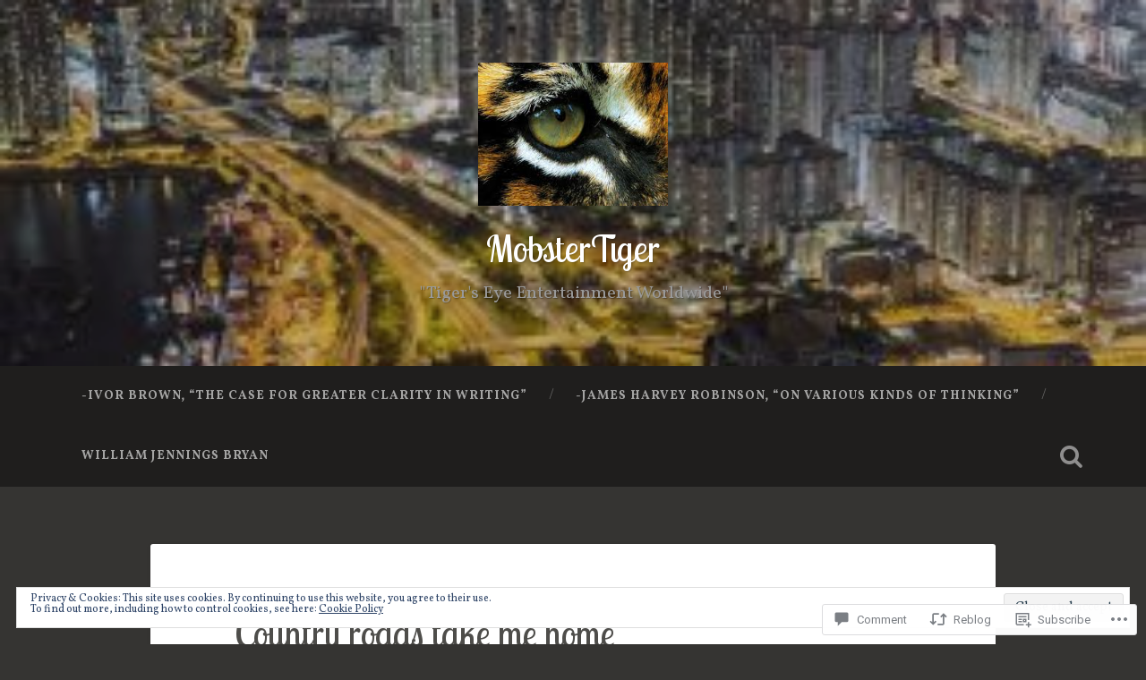

--- FILE ---
content_type: text/html; charset=UTF-8
request_url: https://mobstertiger.com/2023/04/28/country-roads-take-me-home/
body_size: 28440
content:

<!DOCTYPE html>

<html lang="en">
<head>
	<meta charset="UTF-8">
	<meta name="viewport" content="width=device-width, initial-scale=1.0, maximum-scale=1.0" >
	<link rel="profile" href="http://gmpg.org/xfn/11" />
	<link rel="pingback" href="https://mobstertiger.com/xmlrpc.php" />
	<title>Country roads take me home &#8211; MobsterTiger</title>
<script type="text/javascript">
  WebFontConfig = {"google":{"families":["Lobster+Two:r:latin,latin-ext","Vollkorn:r,i,b,bi:latin,latin-ext"]},"api_url":"https:\/\/fonts-api.wp.com\/css"};
  (function() {
    var wf = document.createElement('script');
    wf.src = '/wp-content/plugins/custom-fonts/js/webfont.js';
    wf.type = 'text/javascript';
    wf.async = 'true';
    var s = document.getElementsByTagName('script')[0];
    s.parentNode.insertBefore(wf, s);
	})();
</script><style id="jetpack-custom-fonts-css">.wf-active body{font-family:"Vollkorn",serif}.wf-active .main-navigation{font-family:"Vollkorn",serif}.wf-active .post-content cite{font-family:"Vollkorn",serif}.wf-active code, .wf-active kbd, .wf-active pre{font-family:"Vollkorn",serif}.wf-active .gallery-caption{font-family:"Vollkorn",serif}.wf-active .post-content fieldset legend, .wf-active .widget-content fieldset legend{font-family:"Vollkorn",serif}.wf-active .post-content label{font-family:"Vollkorn",serif}.wf-active .post-content input, .wf-active .post-content textarea, .wf-active .widget-content input, .wf-active .widget-content textarea{font-family:"Vollkorn",serif}.wf-active .post-content input[type="button"], .wf-active .post-content input[type="reset"], .wf-active .post-content input[type="submit"], .wf-active .widget-content input[type="button"], .wf-active .widget-content input[type="reset"], .wf-active .widget-content input[type="submit"]{font-family:"Vollkorn",serif}.wf-active .posts .format-link .post-content p{font-family:"Vollkorn",serif}.wf-active .posts .format-quote .post-content blockquote{font-family:"Vollkorn",serif}.wf-active .posts .format-quote .post-content cite{font-family:"Vollkorn",serif}.wf-active .posts .format-status .post-content p{font-family:"Vollkorn",serif}.wf-active .posts .format-status .post-content a.more-link{font-family:"Vollkorn",serif}.wf-active .single .format-status .post-content{font-family:"Vollkorn",serif}.wf-active .comments-title-container, .wf-active #content #menu_widget caption, .wf-active #infinite-footer .container{font-family:"Vollkorn",serif}.wf-active .comment-header cite{font-family:"Vollkorn",serif}.wf-active .comment-form input[type="email"], .wf-active .comment-form input[type="text"], .wf-active .comment-form input[type="url"], .wf-active .comment-form textarea, .wf-active div#respond textarea{font-family:"Vollkorn",serif}.wf-active .form-submit #submit{font-family:"Vollkorn",serif}.wf-active .footer .search-field, .wf-active .wrapper .search-field{font-family:"Vollkorn",serif}.wf-active #wp-calendar caption{font-family:"Vollkorn",serif}.wf-active #content #menu_widget .updated-at{font-family:"Vollkorn",serif}.wf-active .credits p{font-family:"Vollkorn",serif}@media (max-width: 1440px){.wf-active .main-navigation li > a, .wf-active .main-navigation li > a{font-family:"Vollkorn",serif}}.wf-active .site-title{font-family:"Lobster Two",sans-serif;font-style:normal;font-weight:400}.wf-active .site-description{font-weight:400;font-style:normal}.wf-active .header-search-block .search-field{font-family:"Lobster Two",sans-serif;font-weight:400;font-style:normal}.wf-active .post-header .post-title{font-family:"Lobster Two",sans-serif;font-weight:400;font-style:normal}.wf-active .post-header .post-title em{font-weight:400;font-style:normal}.wf-active .post-content h1, .wf-active .post-content h2, .wf-active .post-content h3, .wf-active .post-content h4, .wf-active .post-content h5, .wf-active .post-content h6{font-family:"Lobster Two",sans-serif;font-weight:400;font-style:normal}.wf-active .post-content h1 em, .wf-active .post-content h2 em, .wf-active .post-content h3 em{font-weight:400;font-style:normal}.wf-active .post-content h1{font-style:normal;font-weight:400}.wf-active .post-content h2{font-style:normal;font-weight:400}.wf-active .post-content h3{font-style:normal;font-weight:400}.wf-active .post-content h4{font-weight:400;font-style:normal}.wf-active .post-content h5{font-weight:400;font-style:normal}.wf-active .post-content h6{font-weight:400;font-style:normal}.wf-active .post-content blockquote{font-weight:400;font-weight:400;font-style:normal}.wf-active .posts .post-content h1{font-style:normal;font-weight:400}.wf-active .posts .post-content h2{font-style:normal;font-weight:400}.wf-active .posts .post-content h3{font-style:normal;font-weight:400}.wf-active .posts .post-content h4{font-style:normal;font-weight:400}.wf-active .posts .post-content h5{font-style:normal;font-weight:400}.wf-active .posts .post-content h6{font-style:normal;font-weight:400}.wf-active .posts .format-link .link-header h2 a{font-weight:400;font-style:normal}.wf-active .posts .format-quote .post-content blockquote > *{font-style:normal;font-weight:400}.wf-active .single .post-title{font-style:normal;font-weight:400}.wf-active .single .format-quote .post-content blockquote > *{font-style:normal;font-weight:400}.wf-active .post-author h4{font-family:"Lobster Two",sans-serif;font-weight:400;font-style:normal}.wf-active .comments-title{font-weight:400;font-style:normal}.wf-active .add-comment-title{font-weight:400;font-style:normal}.wf-active .comment-content h1, .wf-active .comment-content h2, .wf-active .comment-content h3, .wf-active .comment-content h4, .wf-active .comment-content h5, .wf-active .comment-content h6{font-family:"Lobster Two",sans-serif;font-weight:400;font-style:normal}.wf-active .pingbacks-title{font-family:"Lobster Two",sans-serif;font-style:normal;font-weight:400}.wf-active .comment-reply-title{font-family:"Lobster Two",sans-serif;font-weight:400;font-style:normal}.wf-active .author-info h4{font-family:"Lobster Two",sans-serif;font-weight:400;font-style:normal}.wf-active .author-info h5{font-family:"Lobster Two",sans-serif;font-style:normal;font-weight:400}.wf-active .page-title h5{font-family:"Lobster Two",sans-serif;font-weight:400;font-style:normal}.wf-active .page-title h3{font-family:"Lobster Two",sans-serif;font-weight:400;font-style:normal}.wf-active .widget-title{font-family:"Lobster Two",sans-serif;font-weight:400;font-style:normal}.wf-active .footer .widget-title{font-style:normal;font-weight:400}</style>
<meta name='robots' content='max-image-preview:large' />

<!-- Async WordPress.com Remote Login -->
<script id="wpcom_remote_login_js">
var wpcom_remote_login_extra_auth = '';
function wpcom_remote_login_remove_dom_node_id( element_id ) {
	var dom_node = document.getElementById( element_id );
	if ( dom_node ) { dom_node.parentNode.removeChild( dom_node ); }
}
function wpcom_remote_login_remove_dom_node_classes( class_name ) {
	var dom_nodes = document.querySelectorAll( '.' + class_name );
	for ( var i = 0; i < dom_nodes.length; i++ ) {
		dom_nodes[ i ].parentNode.removeChild( dom_nodes[ i ] );
	}
}
function wpcom_remote_login_final_cleanup() {
	wpcom_remote_login_remove_dom_node_classes( "wpcom_remote_login_msg" );
	wpcom_remote_login_remove_dom_node_id( "wpcom_remote_login_key" );
	wpcom_remote_login_remove_dom_node_id( "wpcom_remote_login_validate" );
	wpcom_remote_login_remove_dom_node_id( "wpcom_remote_login_js" );
	wpcom_remote_login_remove_dom_node_id( "wpcom_request_access_iframe" );
	wpcom_remote_login_remove_dom_node_id( "wpcom_request_access_styles" );
}

// Watch for messages back from the remote login
window.addEventListener( "message", function( e ) {
	if ( e.origin === "https://r-login.wordpress.com" ) {
		var data = {};
		try {
			data = JSON.parse( e.data );
		} catch( e ) {
			wpcom_remote_login_final_cleanup();
			return;
		}

		if ( data.msg === 'LOGIN' ) {
			// Clean up the login check iframe
			wpcom_remote_login_remove_dom_node_id( "wpcom_remote_login_key" );

			var id_regex = new RegExp( /^[0-9]+$/ );
			var token_regex = new RegExp( /^.*|.*|.*$/ );
			if (
				token_regex.test( data.token )
				&& id_regex.test( data.wpcomid )
			) {
				// We have everything we need to ask for a login
				var script = document.createElement( "script" );
				script.setAttribute( "id", "wpcom_remote_login_validate" );
				script.src = '/remote-login.php?wpcom_remote_login=validate'
					+ '&wpcomid=' + data.wpcomid
					+ '&token=' + encodeURIComponent( data.token )
					+ '&host=' + window.location.protocol
					+ '//' + window.location.hostname
					+ '&postid=15376'
					+ '&is_singular=1';
				document.body.appendChild( script );
			}

			return;
		}

		// Safari ITP, not logged in, so redirect
		if ( data.msg === 'LOGIN-REDIRECT' ) {
			window.location = 'https://wordpress.com/log-in?redirect_to=' + window.location.href;
			return;
		}

		// Safari ITP, storage access failed, remove the request
		if ( data.msg === 'LOGIN-REMOVE' ) {
			var css_zap = 'html { -webkit-transition: margin-top 1s; transition: margin-top 1s; } /* 9001 */ html { margin-top: 0 !important; } * html body { margin-top: 0 !important; } @media screen and ( max-width: 782px ) { html { margin-top: 0 !important; } * html body { margin-top: 0 !important; } }';
			var style_zap = document.createElement( 'style' );
			style_zap.type = 'text/css';
			style_zap.appendChild( document.createTextNode( css_zap ) );
			document.body.appendChild( style_zap );

			var e = document.getElementById( 'wpcom_request_access_iframe' );
			e.parentNode.removeChild( e );

			document.cookie = 'wordpress_com_login_access=denied; path=/; max-age=31536000';

			return;
		}

		// Safari ITP
		if ( data.msg === 'REQUEST_ACCESS' ) {
			console.log( 'request access: safari' );

			// Check ITP iframe enable/disable knob
			if ( wpcom_remote_login_extra_auth !== 'safari_itp_iframe' ) {
				return;
			}

			// If we are in a "private window" there is no ITP.
			var private_window = false;
			try {
				var opendb = window.openDatabase( null, null, null, null );
			} catch( e ) {
				private_window = true;
			}

			if ( private_window ) {
				console.log( 'private window' );
				return;
			}

			var iframe = document.createElement( 'iframe' );
			iframe.id = 'wpcom_request_access_iframe';
			iframe.setAttribute( 'scrolling', 'no' );
			iframe.setAttribute( 'sandbox', 'allow-storage-access-by-user-activation allow-scripts allow-same-origin allow-top-navigation-by-user-activation' );
			iframe.src = 'https://r-login.wordpress.com/remote-login.php?wpcom_remote_login=request_access&origin=' + encodeURIComponent( data.origin ) + '&wpcomid=' + encodeURIComponent( data.wpcomid );

			var css = 'html { -webkit-transition: margin-top 1s; transition: margin-top 1s; } /* 9001 */ html { margin-top: 46px !important; } * html body { margin-top: 46px !important; } @media screen and ( max-width: 660px ) { html { margin-top: 71px !important; } * html body { margin-top: 71px !important; } #wpcom_request_access_iframe { display: block; height: 71px !important; } } #wpcom_request_access_iframe { border: 0px; height: 46px; position: fixed; top: 0; left: 0; width: 100%; min-width: 100%; z-index: 99999; background: #23282d; } ';

			var style = document.createElement( 'style' );
			style.type = 'text/css';
			style.id = 'wpcom_request_access_styles';
			style.appendChild( document.createTextNode( css ) );
			document.body.appendChild( style );

			document.body.appendChild( iframe );
		}

		if ( data.msg === 'DONE' ) {
			wpcom_remote_login_final_cleanup();
		}
	}
}, false );

// Inject the remote login iframe after the page has had a chance to load
// more critical resources
window.addEventListener( "DOMContentLoaded", function( e ) {
	var iframe = document.createElement( "iframe" );
	iframe.style.display = "none";
	iframe.setAttribute( "scrolling", "no" );
	iframe.setAttribute( "id", "wpcom_remote_login_key" );
	iframe.src = "https://r-login.wordpress.com/remote-login.php"
		+ "?wpcom_remote_login=key"
		+ "&origin=aHR0cHM6Ly9tb2JzdGVydGlnZXIuY29t"
		+ "&wpcomid=95810988"
		+ "&time=" + Math.floor( Date.now() / 1000 );
	document.body.appendChild( iframe );
}, false );
</script>
<link rel='dns-prefetch' href='//s0.wp.com' />
<link rel='dns-prefetch' href='//widgets.wp.com' />
<link rel='dns-prefetch' href='//wordpress.com' />
<link rel='dns-prefetch' href='//fonts-api.wp.com' />
<link rel="alternate" type="application/rss+xml" title="MobsterTiger &raquo; Feed" href="https://mobstertiger.com/feed/" />
<link rel="alternate" type="application/rss+xml" title="MobsterTiger &raquo; Comments Feed" href="https://mobstertiger.com/comments/feed/" />
<link rel="alternate" type="application/rss+xml" title="MobsterTiger &raquo; Country roads take me&nbsp;home Comments Feed" href="https://mobstertiger.com/2023/04/28/country-roads-take-me-home/feed/" />
	<script type="text/javascript">
		/* <![CDATA[ */
		function addLoadEvent(func) {
			var oldonload = window.onload;
			if (typeof window.onload != 'function') {
				window.onload = func;
			} else {
				window.onload = function () {
					oldonload();
					func();
				}
			}
		}
		/* ]]> */
	</script>
	<link crossorigin='anonymous' rel='stylesheet' id='all-css-0-1' href='/_static/??-eJx9zN0KwjAMhuEbsgZ/5vBAvJbShtE1bYNJKLt7NxEEEQ9fku+Bzi60qlgVijkmm1IV6ClOqAJo67XlhI58B8XC5BUFRBfCfRDZwW9gRmUf8rtBrEJp0WjdPnAzouMm+lX/REoZP+6rtvd7uR3G4XQcr5fzMD8BGYBNRA==&cssminify=yes' type='text/css' media='all' />
<style id='wp-emoji-styles-inline-css'>

	img.wp-smiley, img.emoji {
		display: inline !important;
		border: none !important;
		box-shadow: none !important;
		height: 1em !important;
		width: 1em !important;
		margin: 0 0.07em !important;
		vertical-align: -0.1em !important;
		background: none !important;
		padding: 0 !important;
	}
/*# sourceURL=wp-emoji-styles-inline-css */
</style>
<link crossorigin='anonymous' rel='stylesheet' id='all-css-2-1' href='/wp-content/plugins/gutenberg-core/v22.2.0/build/styles/block-library/style.css?m=1764855221i&cssminify=yes' type='text/css' media='all' />
<style id='wp-block-library-inline-css'>
.has-text-align-justify {
	text-align:justify;
}
.has-text-align-justify{text-align:justify;}

/*# sourceURL=wp-block-library-inline-css */
</style><style id='wp-block-quote-inline-css'>
.wp-block-quote{box-sizing:border-box;overflow-wrap:break-word}.wp-block-quote.is-large:where(:not(.is-style-plain)),.wp-block-quote.is-style-large:where(:not(.is-style-plain)){margin-bottom:1em;padding:0 1em}.wp-block-quote.is-large:where(:not(.is-style-plain)) p,.wp-block-quote.is-style-large:where(:not(.is-style-plain)) p{font-size:1.5em;font-style:italic;line-height:1.6}.wp-block-quote.is-large:where(:not(.is-style-plain)) cite,.wp-block-quote.is-large:where(:not(.is-style-plain)) footer,.wp-block-quote.is-style-large:where(:not(.is-style-plain)) cite,.wp-block-quote.is-style-large:where(:not(.is-style-plain)) footer{font-size:1.125em;text-align:right}.wp-block-quote>cite{display:block}
/*# sourceURL=/wp-content/plugins/gutenberg-core/v22.2.0/build/styles/block-library/quote/style.css */
</style>
<style id='global-styles-inline-css'>
:root{--wp--preset--aspect-ratio--square: 1;--wp--preset--aspect-ratio--4-3: 4/3;--wp--preset--aspect-ratio--3-4: 3/4;--wp--preset--aspect-ratio--3-2: 3/2;--wp--preset--aspect-ratio--2-3: 2/3;--wp--preset--aspect-ratio--16-9: 16/9;--wp--preset--aspect-ratio--9-16: 9/16;--wp--preset--color--black: #000000;--wp--preset--color--cyan-bluish-gray: #abb8c3;--wp--preset--color--white: #ffffff;--wp--preset--color--pale-pink: #f78da7;--wp--preset--color--vivid-red: #cf2e2e;--wp--preset--color--luminous-vivid-orange: #ff6900;--wp--preset--color--luminous-vivid-amber: #fcb900;--wp--preset--color--light-green-cyan: #7bdcb5;--wp--preset--color--vivid-green-cyan: #00d084;--wp--preset--color--pale-cyan-blue: #8ed1fc;--wp--preset--color--vivid-cyan-blue: #0693e3;--wp--preset--color--vivid-purple: #9b51e0;--wp--preset--gradient--vivid-cyan-blue-to-vivid-purple: linear-gradient(135deg,rgb(6,147,227) 0%,rgb(155,81,224) 100%);--wp--preset--gradient--light-green-cyan-to-vivid-green-cyan: linear-gradient(135deg,rgb(122,220,180) 0%,rgb(0,208,130) 100%);--wp--preset--gradient--luminous-vivid-amber-to-luminous-vivid-orange: linear-gradient(135deg,rgb(252,185,0) 0%,rgb(255,105,0) 100%);--wp--preset--gradient--luminous-vivid-orange-to-vivid-red: linear-gradient(135deg,rgb(255,105,0) 0%,rgb(207,46,46) 100%);--wp--preset--gradient--very-light-gray-to-cyan-bluish-gray: linear-gradient(135deg,rgb(238,238,238) 0%,rgb(169,184,195) 100%);--wp--preset--gradient--cool-to-warm-spectrum: linear-gradient(135deg,rgb(74,234,220) 0%,rgb(151,120,209) 20%,rgb(207,42,186) 40%,rgb(238,44,130) 60%,rgb(251,105,98) 80%,rgb(254,248,76) 100%);--wp--preset--gradient--blush-light-purple: linear-gradient(135deg,rgb(255,206,236) 0%,rgb(152,150,240) 100%);--wp--preset--gradient--blush-bordeaux: linear-gradient(135deg,rgb(254,205,165) 0%,rgb(254,45,45) 50%,rgb(107,0,62) 100%);--wp--preset--gradient--luminous-dusk: linear-gradient(135deg,rgb(255,203,112) 0%,rgb(199,81,192) 50%,rgb(65,88,208) 100%);--wp--preset--gradient--pale-ocean: linear-gradient(135deg,rgb(255,245,203) 0%,rgb(182,227,212) 50%,rgb(51,167,181) 100%);--wp--preset--gradient--electric-grass: linear-gradient(135deg,rgb(202,248,128) 0%,rgb(113,206,126) 100%);--wp--preset--gradient--midnight: linear-gradient(135deg,rgb(2,3,129) 0%,rgb(40,116,252) 100%);--wp--preset--font-size--small: 13px;--wp--preset--font-size--medium: 20px;--wp--preset--font-size--large: 36px;--wp--preset--font-size--x-large: 42px;--wp--preset--font-family--albert-sans: 'Albert Sans', sans-serif;--wp--preset--font-family--alegreya: Alegreya, serif;--wp--preset--font-family--arvo: Arvo, serif;--wp--preset--font-family--bodoni-moda: 'Bodoni Moda', serif;--wp--preset--font-family--bricolage-grotesque: 'Bricolage Grotesque', sans-serif;--wp--preset--font-family--cabin: Cabin, sans-serif;--wp--preset--font-family--chivo: Chivo, sans-serif;--wp--preset--font-family--commissioner: Commissioner, sans-serif;--wp--preset--font-family--cormorant: Cormorant, serif;--wp--preset--font-family--courier-prime: 'Courier Prime', monospace;--wp--preset--font-family--crimson-pro: 'Crimson Pro', serif;--wp--preset--font-family--dm-mono: 'DM Mono', monospace;--wp--preset--font-family--dm-sans: 'DM Sans', sans-serif;--wp--preset--font-family--dm-serif-display: 'DM Serif Display', serif;--wp--preset--font-family--domine: Domine, serif;--wp--preset--font-family--eb-garamond: 'EB Garamond', serif;--wp--preset--font-family--epilogue: Epilogue, sans-serif;--wp--preset--font-family--fahkwang: Fahkwang, sans-serif;--wp--preset--font-family--figtree: Figtree, sans-serif;--wp--preset--font-family--fira-sans: 'Fira Sans', sans-serif;--wp--preset--font-family--fjalla-one: 'Fjalla One', sans-serif;--wp--preset--font-family--fraunces: Fraunces, serif;--wp--preset--font-family--gabarito: Gabarito, system-ui;--wp--preset--font-family--ibm-plex-mono: 'IBM Plex Mono', monospace;--wp--preset--font-family--ibm-plex-sans: 'IBM Plex Sans', sans-serif;--wp--preset--font-family--ibarra-real-nova: 'Ibarra Real Nova', serif;--wp--preset--font-family--instrument-serif: 'Instrument Serif', serif;--wp--preset--font-family--inter: Inter, sans-serif;--wp--preset--font-family--josefin-sans: 'Josefin Sans', sans-serif;--wp--preset--font-family--jost: Jost, sans-serif;--wp--preset--font-family--libre-baskerville: 'Libre Baskerville', serif;--wp--preset--font-family--libre-franklin: 'Libre Franklin', sans-serif;--wp--preset--font-family--literata: Literata, serif;--wp--preset--font-family--lora: Lora, serif;--wp--preset--font-family--merriweather: Merriweather, serif;--wp--preset--font-family--montserrat: Montserrat, sans-serif;--wp--preset--font-family--newsreader: Newsreader, serif;--wp--preset--font-family--noto-sans-mono: 'Noto Sans Mono', sans-serif;--wp--preset--font-family--nunito: Nunito, sans-serif;--wp--preset--font-family--open-sans: 'Open Sans', sans-serif;--wp--preset--font-family--overpass: Overpass, sans-serif;--wp--preset--font-family--pt-serif: 'PT Serif', serif;--wp--preset--font-family--petrona: Petrona, serif;--wp--preset--font-family--piazzolla: Piazzolla, serif;--wp--preset--font-family--playfair-display: 'Playfair Display', serif;--wp--preset--font-family--plus-jakarta-sans: 'Plus Jakarta Sans', sans-serif;--wp--preset--font-family--poppins: Poppins, sans-serif;--wp--preset--font-family--raleway: Raleway, sans-serif;--wp--preset--font-family--roboto: Roboto, sans-serif;--wp--preset--font-family--roboto-slab: 'Roboto Slab', serif;--wp--preset--font-family--rubik: Rubik, sans-serif;--wp--preset--font-family--rufina: Rufina, serif;--wp--preset--font-family--sora: Sora, sans-serif;--wp--preset--font-family--source-sans-3: 'Source Sans 3', sans-serif;--wp--preset--font-family--source-serif-4: 'Source Serif 4', serif;--wp--preset--font-family--space-mono: 'Space Mono', monospace;--wp--preset--font-family--syne: Syne, sans-serif;--wp--preset--font-family--texturina: Texturina, serif;--wp--preset--font-family--urbanist: Urbanist, sans-serif;--wp--preset--font-family--work-sans: 'Work Sans', sans-serif;--wp--preset--spacing--20: 0.44rem;--wp--preset--spacing--30: 0.67rem;--wp--preset--spacing--40: 1rem;--wp--preset--spacing--50: 1.5rem;--wp--preset--spacing--60: 2.25rem;--wp--preset--spacing--70: 3.38rem;--wp--preset--spacing--80: 5.06rem;--wp--preset--shadow--natural: 6px 6px 9px rgba(0, 0, 0, 0.2);--wp--preset--shadow--deep: 12px 12px 50px rgba(0, 0, 0, 0.4);--wp--preset--shadow--sharp: 6px 6px 0px rgba(0, 0, 0, 0.2);--wp--preset--shadow--outlined: 6px 6px 0px -3px rgb(255, 255, 255), 6px 6px rgb(0, 0, 0);--wp--preset--shadow--crisp: 6px 6px 0px rgb(0, 0, 0);}:where(.is-layout-flex){gap: 0.5em;}:where(.is-layout-grid){gap: 0.5em;}body .is-layout-flex{display: flex;}.is-layout-flex{flex-wrap: wrap;align-items: center;}.is-layout-flex > :is(*, div){margin: 0;}body .is-layout-grid{display: grid;}.is-layout-grid > :is(*, div){margin: 0;}:where(.wp-block-columns.is-layout-flex){gap: 2em;}:where(.wp-block-columns.is-layout-grid){gap: 2em;}:where(.wp-block-post-template.is-layout-flex){gap: 1.25em;}:where(.wp-block-post-template.is-layout-grid){gap: 1.25em;}.has-black-color{color: var(--wp--preset--color--black) !important;}.has-cyan-bluish-gray-color{color: var(--wp--preset--color--cyan-bluish-gray) !important;}.has-white-color{color: var(--wp--preset--color--white) !important;}.has-pale-pink-color{color: var(--wp--preset--color--pale-pink) !important;}.has-vivid-red-color{color: var(--wp--preset--color--vivid-red) !important;}.has-luminous-vivid-orange-color{color: var(--wp--preset--color--luminous-vivid-orange) !important;}.has-luminous-vivid-amber-color{color: var(--wp--preset--color--luminous-vivid-amber) !important;}.has-light-green-cyan-color{color: var(--wp--preset--color--light-green-cyan) !important;}.has-vivid-green-cyan-color{color: var(--wp--preset--color--vivid-green-cyan) !important;}.has-pale-cyan-blue-color{color: var(--wp--preset--color--pale-cyan-blue) !important;}.has-vivid-cyan-blue-color{color: var(--wp--preset--color--vivid-cyan-blue) !important;}.has-vivid-purple-color{color: var(--wp--preset--color--vivid-purple) !important;}.has-black-background-color{background-color: var(--wp--preset--color--black) !important;}.has-cyan-bluish-gray-background-color{background-color: var(--wp--preset--color--cyan-bluish-gray) !important;}.has-white-background-color{background-color: var(--wp--preset--color--white) !important;}.has-pale-pink-background-color{background-color: var(--wp--preset--color--pale-pink) !important;}.has-vivid-red-background-color{background-color: var(--wp--preset--color--vivid-red) !important;}.has-luminous-vivid-orange-background-color{background-color: var(--wp--preset--color--luminous-vivid-orange) !important;}.has-luminous-vivid-amber-background-color{background-color: var(--wp--preset--color--luminous-vivid-amber) !important;}.has-light-green-cyan-background-color{background-color: var(--wp--preset--color--light-green-cyan) !important;}.has-vivid-green-cyan-background-color{background-color: var(--wp--preset--color--vivid-green-cyan) !important;}.has-pale-cyan-blue-background-color{background-color: var(--wp--preset--color--pale-cyan-blue) !important;}.has-vivid-cyan-blue-background-color{background-color: var(--wp--preset--color--vivid-cyan-blue) !important;}.has-vivid-purple-background-color{background-color: var(--wp--preset--color--vivid-purple) !important;}.has-black-border-color{border-color: var(--wp--preset--color--black) !important;}.has-cyan-bluish-gray-border-color{border-color: var(--wp--preset--color--cyan-bluish-gray) !important;}.has-white-border-color{border-color: var(--wp--preset--color--white) !important;}.has-pale-pink-border-color{border-color: var(--wp--preset--color--pale-pink) !important;}.has-vivid-red-border-color{border-color: var(--wp--preset--color--vivid-red) !important;}.has-luminous-vivid-orange-border-color{border-color: var(--wp--preset--color--luminous-vivid-orange) !important;}.has-luminous-vivid-amber-border-color{border-color: var(--wp--preset--color--luminous-vivid-amber) !important;}.has-light-green-cyan-border-color{border-color: var(--wp--preset--color--light-green-cyan) !important;}.has-vivid-green-cyan-border-color{border-color: var(--wp--preset--color--vivid-green-cyan) !important;}.has-pale-cyan-blue-border-color{border-color: var(--wp--preset--color--pale-cyan-blue) !important;}.has-vivid-cyan-blue-border-color{border-color: var(--wp--preset--color--vivid-cyan-blue) !important;}.has-vivid-purple-border-color{border-color: var(--wp--preset--color--vivid-purple) !important;}.has-vivid-cyan-blue-to-vivid-purple-gradient-background{background: var(--wp--preset--gradient--vivid-cyan-blue-to-vivid-purple) !important;}.has-light-green-cyan-to-vivid-green-cyan-gradient-background{background: var(--wp--preset--gradient--light-green-cyan-to-vivid-green-cyan) !important;}.has-luminous-vivid-amber-to-luminous-vivid-orange-gradient-background{background: var(--wp--preset--gradient--luminous-vivid-amber-to-luminous-vivid-orange) !important;}.has-luminous-vivid-orange-to-vivid-red-gradient-background{background: var(--wp--preset--gradient--luminous-vivid-orange-to-vivid-red) !important;}.has-very-light-gray-to-cyan-bluish-gray-gradient-background{background: var(--wp--preset--gradient--very-light-gray-to-cyan-bluish-gray) !important;}.has-cool-to-warm-spectrum-gradient-background{background: var(--wp--preset--gradient--cool-to-warm-spectrum) !important;}.has-blush-light-purple-gradient-background{background: var(--wp--preset--gradient--blush-light-purple) !important;}.has-blush-bordeaux-gradient-background{background: var(--wp--preset--gradient--blush-bordeaux) !important;}.has-luminous-dusk-gradient-background{background: var(--wp--preset--gradient--luminous-dusk) !important;}.has-pale-ocean-gradient-background{background: var(--wp--preset--gradient--pale-ocean) !important;}.has-electric-grass-gradient-background{background: var(--wp--preset--gradient--electric-grass) !important;}.has-midnight-gradient-background{background: var(--wp--preset--gradient--midnight) !important;}.has-small-font-size{font-size: var(--wp--preset--font-size--small) !important;}.has-medium-font-size{font-size: var(--wp--preset--font-size--medium) !important;}.has-large-font-size{font-size: var(--wp--preset--font-size--large) !important;}.has-x-large-font-size{font-size: var(--wp--preset--font-size--x-large) !important;}.has-albert-sans-font-family{font-family: var(--wp--preset--font-family--albert-sans) !important;}.has-alegreya-font-family{font-family: var(--wp--preset--font-family--alegreya) !important;}.has-arvo-font-family{font-family: var(--wp--preset--font-family--arvo) !important;}.has-bodoni-moda-font-family{font-family: var(--wp--preset--font-family--bodoni-moda) !important;}.has-bricolage-grotesque-font-family{font-family: var(--wp--preset--font-family--bricolage-grotesque) !important;}.has-cabin-font-family{font-family: var(--wp--preset--font-family--cabin) !important;}.has-chivo-font-family{font-family: var(--wp--preset--font-family--chivo) !important;}.has-commissioner-font-family{font-family: var(--wp--preset--font-family--commissioner) !important;}.has-cormorant-font-family{font-family: var(--wp--preset--font-family--cormorant) !important;}.has-courier-prime-font-family{font-family: var(--wp--preset--font-family--courier-prime) !important;}.has-crimson-pro-font-family{font-family: var(--wp--preset--font-family--crimson-pro) !important;}.has-dm-mono-font-family{font-family: var(--wp--preset--font-family--dm-mono) !important;}.has-dm-sans-font-family{font-family: var(--wp--preset--font-family--dm-sans) !important;}.has-dm-serif-display-font-family{font-family: var(--wp--preset--font-family--dm-serif-display) !important;}.has-domine-font-family{font-family: var(--wp--preset--font-family--domine) !important;}.has-eb-garamond-font-family{font-family: var(--wp--preset--font-family--eb-garamond) !important;}.has-epilogue-font-family{font-family: var(--wp--preset--font-family--epilogue) !important;}.has-fahkwang-font-family{font-family: var(--wp--preset--font-family--fahkwang) !important;}.has-figtree-font-family{font-family: var(--wp--preset--font-family--figtree) !important;}.has-fira-sans-font-family{font-family: var(--wp--preset--font-family--fira-sans) !important;}.has-fjalla-one-font-family{font-family: var(--wp--preset--font-family--fjalla-one) !important;}.has-fraunces-font-family{font-family: var(--wp--preset--font-family--fraunces) !important;}.has-gabarito-font-family{font-family: var(--wp--preset--font-family--gabarito) !important;}.has-ibm-plex-mono-font-family{font-family: var(--wp--preset--font-family--ibm-plex-mono) !important;}.has-ibm-plex-sans-font-family{font-family: var(--wp--preset--font-family--ibm-plex-sans) !important;}.has-ibarra-real-nova-font-family{font-family: var(--wp--preset--font-family--ibarra-real-nova) !important;}.has-instrument-serif-font-family{font-family: var(--wp--preset--font-family--instrument-serif) !important;}.has-inter-font-family{font-family: var(--wp--preset--font-family--inter) !important;}.has-josefin-sans-font-family{font-family: var(--wp--preset--font-family--josefin-sans) !important;}.has-jost-font-family{font-family: var(--wp--preset--font-family--jost) !important;}.has-libre-baskerville-font-family{font-family: var(--wp--preset--font-family--libre-baskerville) !important;}.has-libre-franklin-font-family{font-family: var(--wp--preset--font-family--libre-franklin) !important;}.has-literata-font-family{font-family: var(--wp--preset--font-family--literata) !important;}.has-lora-font-family{font-family: var(--wp--preset--font-family--lora) !important;}.has-merriweather-font-family{font-family: var(--wp--preset--font-family--merriweather) !important;}.has-montserrat-font-family{font-family: var(--wp--preset--font-family--montserrat) !important;}.has-newsreader-font-family{font-family: var(--wp--preset--font-family--newsreader) !important;}.has-noto-sans-mono-font-family{font-family: var(--wp--preset--font-family--noto-sans-mono) !important;}.has-nunito-font-family{font-family: var(--wp--preset--font-family--nunito) !important;}.has-open-sans-font-family{font-family: var(--wp--preset--font-family--open-sans) !important;}.has-overpass-font-family{font-family: var(--wp--preset--font-family--overpass) !important;}.has-pt-serif-font-family{font-family: var(--wp--preset--font-family--pt-serif) !important;}.has-petrona-font-family{font-family: var(--wp--preset--font-family--petrona) !important;}.has-piazzolla-font-family{font-family: var(--wp--preset--font-family--piazzolla) !important;}.has-playfair-display-font-family{font-family: var(--wp--preset--font-family--playfair-display) !important;}.has-plus-jakarta-sans-font-family{font-family: var(--wp--preset--font-family--plus-jakarta-sans) !important;}.has-poppins-font-family{font-family: var(--wp--preset--font-family--poppins) !important;}.has-raleway-font-family{font-family: var(--wp--preset--font-family--raleway) !important;}.has-roboto-font-family{font-family: var(--wp--preset--font-family--roboto) !important;}.has-roboto-slab-font-family{font-family: var(--wp--preset--font-family--roboto-slab) !important;}.has-rubik-font-family{font-family: var(--wp--preset--font-family--rubik) !important;}.has-rufina-font-family{font-family: var(--wp--preset--font-family--rufina) !important;}.has-sora-font-family{font-family: var(--wp--preset--font-family--sora) !important;}.has-source-sans-3-font-family{font-family: var(--wp--preset--font-family--source-sans-3) !important;}.has-source-serif-4-font-family{font-family: var(--wp--preset--font-family--source-serif-4) !important;}.has-space-mono-font-family{font-family: var(--wp--preset--font-family--space-mono) !important;}.has-syne-font-family{font-family: var(--wp--preset--font-family--syne) !important;}.has-texturina-font-family{font-family: var(--wp--preset--font-family--texturina) !important;}.has-urbanist-font-family{font-family: var(--wp--preset--font-family--urbanist) !important;}.has-work-sans-font-family{font-family: var(--wp--preset--font-family--work-sans) !important;}
/*# sourceURL=global-styles-inline-css */
</style>

<style id='classic-theme-styles-inline-css'>
/*! This file is auto-generated */
.wp-block-button__link{color:#fff;background-color:#32373c;border-radius:9999px;box-shadow:none;text-decoration:none;padding:calc(.667em + 2px) calc(1.333em + 2px);font-size:1.125em}.wp-block-file__button{background:#32373c;color:#fff;text-decoration:none}
/*# sourceURL=/wp-includes/css/classic-themes.min.css */
</style>
<link crossorigin='anonymous' rel='stylesheet' id='all-css-4-1' href='/_static/??-eJx9jl2OwjAMhC+Eawq7FB4QR0FJakEgTqLYKdrbbyq0PwKpL5Y8M9/Y+MjgUlSKijnUi4+CLtmQ3F1w0/X7rgfxnANBoan7wNGL/iZA9CtQ50RW+K+IK/x1FWo6Z6Nzgmn0hgJxiy1hj9wYsDYXEoE22VcGvTZQlrgbaTbuDk16VjwNlBp/vPNEcUwFTdXERtW7NwqlOLTVhxEnKrZdbuL8srzu8y8nPvbDbr3uPw/b4fYNEGN9wA==&cssminify=yes' type='text/css' media='all' />
<link rel='stylesheet' id='verbum-gutenberg-css-css' href='https://widgets.wp.com/verbum-block-editor/block-editor.css?ver=1738686361' media='all' />
<link crossorigin='anonymous' rel='stylesheet' id='all-css-6-1' href='/_static/??/wp-content/mu-plugins/comment-likes/css/comment-likes.css,/i/noticons/noticons.css,/wp-content/themes/pub/baskerville/style.css?m=1766435804j&cssminify=yes' type='text/css' media='all' />
<link rel='stylesheet' id='baskerville-fonts-css' href='https://fonts-api.wp.com/css?family=Roboto+Slab%3A400%2C700%7CRoboto%3A400%2C400italic%2C700%2C700italic%2C300%7CPacifico%3A400&#038;subset=latin%2Clatin-ext' media='all' />
<link crossorigin='anonymous' rel='stylesheet' id='all-css-8-1' href='/_static/??-eJyFi8EKQiEQRX+oaXhgVIvoW1TmmTU64viS/j6jFkVQu3O492Av4CU3yg3biRIplsWhs3qheo3MhPOYbSeV9GR4ydqrrvB/H7NHbTcm6MVL+srSAoWXELNiJccSBgYcrzf9FQUSYPG2RckfAjPbWB/pMR0ms9kbs9tO5nwHpSJbPw==&cssminify=yes' type='text/css' media='all' />
<link crossorigin='anonymous' rel='stylesheet' id='print-css-9-1' href='/wp-content/mu-plugins/global-print/global-print.css?m=1465851035i&cssminify=yes' type='text/css' media='print' />
<style id='jetpack-global-styles-frontend-style-inline-css'>
:root { --font-headings: unset; --font-base: unset; --font-headings-default: -apple-system,BlinkMacSystemFont,"Segoe UI",Roboto,Oxygen-Sans,Ubuntu,Cantarell,"Helvetica Neue",sans-serif; --font-base-default: -apple-system,BlinkMacSystemFont,"Segoe UI",Roboto,Oxygen-Sans,Ubuntu,Cantarell,"Helvetica Neue",sans-serif;}
/*# sourceURL=jetpack-global-styles-frontend-style-inline-css */
</style>
<link crossorigin='anonymous' rel='stylesheet' id='all-css-12-1' href='/_static/??-eJyNjcsKAjEMRX/IGtQZBxfip0hMS9sxTYppGfx7H7gRN+7ugcs5sFRHKi1Ig9Jd5R6zGMyhVaTrh8G6QFHfORhYwlvw6P39PbPENZmt4G/ROQuBKWVkxxrVvuBH1lIoz2waILJekF+HUzlupnG3nQ77YZwfuRJIaQ==&cssminify=yes' type='text/css' media='all' />
<script type="text/javascript" id="jetpack_related-posts-js-extra">
/* <![CDATA[ */
var related_posts_js_options = {"post_heading":"h4"};
//# sourceURL=jetpack_related-posts-js-extra
/* ]]> */
</script>
<script type="text/javascript" id="wpcom-actionbar-placeholder-js-extra">
/* <![CDATA[ */
var actionbardata = {"siteID":"95810988","postID":"15376","siteURL":"https://mobstertiger.com","xhrURL":"https://mobstertiger.com/wp-admin/admin-ajax.php","nonce":"49b2c6b157","isLoggedIn":"","statusMessage":"","subsEmailDefault":"instantly","proxyScriptUrl":"https://s0.wp.com/wp-content/js/wpcom-proxy-request.js?m=1513050504i&amp;ver=20211021","shortlink":"https://wp.me/p6u0Ow-400","i18n":{"followedText":"New posts from this site will now appear in your \u003Ca href=\"https://wordpress.com/reader\"\u003EReader\u003C/a\u003E","foldBar":"Collapse this bar","unfoldBar":"Expand this bar","shortLinkCopied":"Shortlink copied to clipboard."}};
//# sourceURL=wpcom-actionbar-placeholder-js-extra
/* ]]> */
</script>
<script type="text/javascript" id="jetpack-mu-wpcom-settings-js-before">
/* <![CDATA[ */
var JETPACK_MU_WPCOM_SETTINGS = {"assetsUrl":"https://s0.wp.com/wp-content/mu-plugins/jetpack-mu-wpcom-plugin/sun/jetpack_vendor/automattic/jetpack-mu-wpcom/src/build/"};
//# sourceURL=jetpack-mu-wpcom-settings-js-before
/* ]]> */
</script>
<script crossorigin='anonymous' type='text/javascript'  src='/_static/??-eJx1j1EKwjAQRC/kdq1Q2h/xKFKTEBKTTcwm1t7eFKtU0K9hmOENg1MEESgryugLRFe0IUarchzFdfXIhfBsSOClGCcxKTdmJSEGzvztGm+osbzDDdfWjssQU3jM76zCXJGKl9DeikrzKlvA3xJ4o1Md/bV2cUF/fkwhyVEyCDcyv0DCR7wfFgEKBFrGVBEnf2z7rtu3bT8M9gk9l2bI'></script>
<script type="text/javascript" id="rlt-proxy-js-after">
/* <![CDATA[ */
	rltInitialize( {"token":null,"iframeOrigins":["https:\/\/widgets.wp.com"]} );
//# sourceURL=rlt-proxy-js-after
/* ]]> */
</script>
<link rel="EditURI" type="application/rsd+xml" title="RSD" href="https://mobstertiger.wordpress.com/xmlrpc.php?rsd" />
<meta name="generator" content="WordPress.com" />
<link rel="canonical" href="https://mobstertiger.com/2023/04/28/country-roads-take-me-home/" />
<link rel='shortlink' href='https://wp.me/p6u0Ow-400' />
<link rel="alternate" type="application/json+oembed" href="https://public-api.wordpress.com/oembed/?format=json&amp;url=https%3A%2F%2Fmobstertiger.com%2F2023%2F04%2F28%2Fcountry-roads-take-me-home%2F&amp;for=wpcom-auto-discovery" /><link rel="alternate" type="application/xml+oembed" href="https://public-api.wordpress.com/oembed/?format=xml&amp;url=https%3A%2F%2Fmobstertiger.com%2F2023%2F04%2F28%2Fcountry-roads-take-me-home%2F&amp;for=wpcom-auto-discovery" />
<!-- Jetpack Open Graph Tags -->
<meta property="og:type" content="article" />
<meta property="og:title" content="Country roads take me home" />
<meta property="og:url" content="https://mobstertiger.com/2023/04/28/country-roads-take-me-home/" />
<meta property="og:description" content="A childhood favorite John Denver- Take me home Lyrics; Almost heaven, West VirginiaBlue Ridge Mountains, Shenandoah RiverLife is old there, older than the treesYounger than the mountains, growin’ l…" />
<meta property="article:published_time" content="2023-04-28T11:13:09+00:00" />
<meta property="article:modified_time" content="2023-04-28T11:13:09+00:00" />
<meta property="og:site_name" content="MobsterTiger" />
<meta property="og:image" content="https://mobstertiger.com/wp-content/uploads/2017/03/cropped-images-3.jpg?w=193" />
<meta property="og:image:width" content="200" />
<meta property="og:image:height" content="200" />
<meta property="og:image:alt" content="" />
<meta property="og:locale" content="en_US" />
<meta property="article:publisher" content="https://www.facebook.com/WordPresscom" />
<meta name="twitter:text:title" content="Country roads take me&nbsp;home" />
<meta name="twitter:image" content="https://mobstertiger.com/wp-content/uploads/2017/03/cropped-images-3.jpg?w=193" />
<meta name="twitter:card" content="summary" />

<!-- End Jetpack Open Graph Tags -->
<link rel='openid.server' href='https://mobstertiger.com/?openidserver=1' />
<link rel='openid.delegate' href='https://mobstertiger.com/' />
<link rel="search" type="application/opensearchdescription+xml" href="https://mobstertiger.com/osd.xml" title="MobsterTiger" />
<link rel="search" type="application/opensearchdescription+xml" href="https://s1.wp.com/opensearch.xml" title="WordPress.com" />
<style type="text/css">.recentcomments a{display:inline !important;padding:0 !important;margin:0 !important;}</style>		<style type="text/css">
			.recentcomments a {
				display: inline !important;
				padding: 0 !important;
				margin: 0 !important;
			}

			table.recentcommentsavatartop img.avatar, table.recentcommentsavatarend img.avatar {
				border: 0px;
				margin: 0;
			}

			table.recentcommentsavatartop a, table.recentcommentsavatarend a {
				border: 0px !important;
				background-color: transparent !important;
			}

			td.recentcommentsavatarend, td.recentcommentsavatartop {
				padding: 0px 0px 1px 0px;
				margin: 0px;
			}

			td.recentcommentstextend {
				border: none !important;
				padding: 0px 0px 2px 10px;
			}

			.rtl td.recentcommentstextend {
				padding: 0px 10px 2px 0px;
			}

			td.recentcommentstexttop {
				border: none;
				padding: 0px 0px 0px 10px;
			}

			.rtl td.recentcommentstexttop {
				padding: 0px 10px 0px 0px;
			}
		</style>
		<meta name="description" content="A childhood favorite John Denver- Take me home Lyrics; Almost heaven, West VirginiaBlue Ridge Mountains, Shenandoah RiverLife is old there, older than the treesYounger than the mountains, growin’ like a breeze Country roads, take me homeTo the place I belongWest Virginia, mountain mamaTake me home, country roads All my memories gather ’round herMiner’s lady, stranger&hellip;" />
		<script type="text/javascript">

			window.doNotSellCallback = function() {

				var linkElements = [
					'a[href="https://wordpress.com/?ref=footer_blog"]',
					'a[href="https://wordpress.com/?ref=footer_website"]',
					'a[href="https://wordpress.com/?ref=vertical_footer"]',
					'a[href^="https://wordpress.com/?ref=footer_segment_"]',
				].join(',');

				var dnsLink = document.createElement( 'a' );
				dnsLink.href = 'https://wordpress.com/advertising-program-optout/';
				dnsLink.classList.add( 'do-not-sell-link' );
				dnsLink.rel = 'nofollow';
				dnsLink.style.marginLeft = '0.5em';
				dnsLink.textContent = 'Do Not Sell or Share My Personal Information';

				var creditLinks = document.querySelectorAll( linkElements );

				if ( 0 === creditLinks.length ) {
					return false;
				}

				Array.prototype.forEach.call( creditLinks, function( el ) {
					el.insertAdjacentElement( 'afterend', dnsLink );
				});

				return true;
			};

		</script>
		<style type="text/css" id="custom-colors-css">
	.header-search-block .search-field::-webkit-input-placeholder {
		color: rgba(255,255,255,0.7);
	}

	.header-search-block .search-field:-moz-placeholder {
		color: rgba(255,255,255,0.7);
	}

	.header-search-block .search-field::-moz-placeholder {
		color: rgba(255,255,255,0.7);
	}

	.header-search-block .search-field:-ms-input-placeholder {
		color: rgba(255,255,255,0.7);
	}

	.main-navigation li > a,
	.main-navigation ul ul a,
	.main-navigation ul ul ul a,
	.main-navigation ul ul ul ul a,
	.main-navigation ul ul ul ul ul a {
		color: rgba(255,255,255,0.6);
	}

	.main-navigation li:before {
		color: rgba(255,255,255,0.3);
	}

	.main-navigation .has-children > a:after,
	.main-navigation .menu-item-has-children > a:after,
	.main-navigation .page_item_has_children > a:after {
		border-top-color: rgba(255,255,255,0.6);
	}

	.single .post-meta-container:before,
	.author-links a {
		background-color: rgba(255,255,255,0.2);
	}

	.posts .format-status .post-content p {
		text-shadow: rgba(0,0,0,0.3);
	}

	.post-nav-next:hover,
	.post-nav-prev:hover,
	.post-nav-next:focus,
	.post-nav-prev:focus,
	.post-edit-link:hover,
	.post-edit-link:focus,
	.single .post-meta p a:hover,
	.single .post-meta p a:focus {
		opacity: 0.6;
	}

	.footer .tagcloud a,
	.footer .widget_tag_cloud a,
	.footer .wp_widget_tag_cloud a {
		background-color: rgba(255,255,255,0.1);
	}

	.footer #wp-calendar thead th {
		border-color: rgba(255,255,255,0.2);
	}

	@media (max-width: 700px) {
		.single .post-meta {
			background-color: rgba(255,255,255,0.2);
		}
	}

.posts-navigation a,
		.post .mejs-container.mejs-audio .mejs-controls .mejs-playpause-button button:before,
		.page .mejs-container.mejs-audio .mejs-controls .mejs-playpause-button button:before,
		.post .mejs-container.mejs-audio .mejs-controls .mejs-volume-button button:before,
		.page .mejs-container.mejs-audio .mejs-controls .mejs-volume-button button:before,
		.post .mejs-container.mejs-audio .mejs-controls .mejs-mute button:before,
		.page .mejs-container.mejs-audio .mejs-controls .mejs-mute button:before,
		.post .mejs-container.mejs-audio .mejs-controls .mejs-unmute button:before,
		.page .mejs-container.mejs-audio .mejs-controls .mejs-unmute button:before,
		.post-nav-next:hover,
		.post-nav-prev:hover,
		.post-nav-next:focus,
		.post-nav-prev:focus,
		.post-edit-link:hover,
		.post-edit-link:focus,
		.single .post-meta p a:hover,
		.single .post-meta p a:focus { color: #FFFFFF;}
.single .post-meta p,
		.single .post-meta p a,
		.single .post-meta time,
		.single .post-meta > a,
		.post-nav a,
		.post-author p,
		.author-links a,
		.post-author h4,
		.post .sticky-post i.fa,
		.page-title h5 { color: #FFFFFF;}
.footer .widget-content,
		.footer #wp-calendar,
		.footer #wp-calendar thead,
		.footer #wp-calendar tfoot a { color: #ffffff;}
.footer .widget-content,
		.footer #wp-calendar,
		.footer #wp-calendar thead,
		.footer #wp-calendar tfoot a { color: rgba( 255, 255, 255, 0.6 );}
.author-links a:hover,
		.author-links a:focus,
		.post-author .fa-user,
		.comment.bypostauthor:after,
		.tagcloud a:hover,
		.tagcloud a:focus,
		.widget_tag_cloud a:hover,
		.widget_tag_cloud a:focus,
		.wp_widget_tag_cloud a:hover,
		.wp_widget_tag_cloud a:focus,
		.footer .tagcloud a:hover,
		.footer .tagcloud a:focus,
		.footer .widget_tag_cloud a:hover,
		.footer .widget_tag_cloud a:focus,
		.footer .wp_widget_tag_cloud a:hover,
		.footer .wp_widget_tag_cloud a:focus { color: #353535;}
.footer .tagcloud a,
		.footer .widget_tag_cloud a,
		.footer .wp_widget_tag_cloud a { color: #FFFFFF;}
.double-bounce1,
		.double-bounce2 { background-color: #FFFFFF;}
body,
		.infinite-container { background-color: #353432;}
.posts .post-meta { background-color: #353432;}
.posts .post-meta { background-color: rgba( 53, 52, 50, 0.1 );}
.comment-inner { background-color: #353432;}
.comment-inner { background-color: rgba( 53, 52, 50, 0.2 );}
.comment-actions a,
		.comment-form input[type="text"]:focus,
		.comment-form input[type="email"]:focus,
		.comment-form input[type="url"]:focus,
		.comment-form textarea:focus,
		div#respond textarea:focus,
		.form-submit #submit,
		.author-info .author-links a,
		.posts-navigation a,
		#infinite-handle span,
		.wrapper .search-field:focus { background-color: #4e4d4a;}
.posts-navigation a:hover,
		.posts-navigation a:focus,
		#infinite-handle span:hover,
		#infinite-handle span:focus { background-color: #343331;}
.bg-dark,
		.bg-graphite { background-color: #1F1E1D;}
.main-navigation ul ul li { background-color: #2C2B2A;}
.main-navigation ul li > ul:before { border-bottom-color: #2C2B2A;}
.main-navigation ul ul ul li { background-color: #393836;}
.main-navigation ul ul ul ul li,
		.main-navigation ul ul ul ul ul li { background-color: #464542;}
.footer .widget_search .search-field { background-color: #121211;}
.footer .search-field:focus { background-color: #464542;}
.footer .widget { border-top-color: #1A1918;}
.tagcloud a,
	.widget_tag_cloud a,
	.wp_widget_tag_cloud a { background-color: #4E4D4A;}
.single .post-meta-container { background-color: #4E4D4A;}
.posts .format-aside .post-content,
		.posts .format-link .post-content,
		.posts .format-quote .post-content,
		.posts .format-status .post-content,
		.post .mejs-container.mejs-audio,
		.page .mejs-container.mejs-audio { background-color: #4E4D4A;}
.post-content input[type="submit"],
		.post-content input[type="reset"],
		.post-content input[type="button"],
		.widget-content input[type="submit"],
		.widget-content input[type="reset"],
		.widget-content input[type="button"],
		.post-content pre { background-color: #4E4D4A;}
.post-header .post-title,
		.post-header .post-title a,
		.single .format-quote .post-content blockquote > *,
		.comments-title,
		.comment-header cite,
		.comment-header cite a,
		.pingbacks-title,
		.comment-reply-title,
		.author-info h4 a { color: #4E4D4A;}
.page-title h3 { color: #A8A6A3;}
.post .mejs-audio .mejs-controls .mejs-time-rail .mejs-time-total,
		.page .mejs-audio .mejs-controls .mejs-time-rail .mejs-time-total,
		.post .sticky-post { background-color: #343331;}
.post .sticky-post:after { border-left-color: #343331;}
.post .sticky-post:after { border-right-color: #343331;}
.post .mejs-audio .mejs-controls .mejs-horizontal-volume-slider .mejs-horizontal-volume-total,
		.page .mejs-audio .mejs-controls .mejs-horizontal-volume-slider .mejs-horizontal-volume-total,
		.post .mejs-audio .mejs-controls .mejs-time-rail .mejs-time-loaded,
		.page .mejs-audio .mejs-controls .mejs-time-rail .mejs-time-loaded { background-color: #1A1918;}
.post-content fieldset legend,
		.widget-content fieldset legend,
		.author-links a:hover,
		.author-links a:focus,
		.comment.bypostauthor:after,
		.comment-actions a:hover,
		.comment-actions a:focus,
		.pingbacklist .pingback a:hover,
		.pingbacklist .pingback a:focus,
		.form-submit #submit:hover,
		.form-submit #submit:focus,
		.author-info .author-links a:hover,
		.author-info .author-links a:focus,
		.tagcloud a:hover,
		.tagcloud a:focus,
		.widget_tag_cloud a:hover,
		.widget_tag_cloud a:focus,
		.wp_widget_tag_cloud a:hover,
		.wp_widget_tag_cloud a:focus,
		.dribbble-shot:hover,
		.dribbble-shot:focus,
		.footer .tagcloud a:hover,
		.footer .tagcloud a:focus,
		.footer .widget_tag_cloud a:hover,
		.footer .widget_tag_cloud a:focus,
		.footer .wp_widget_tag_cloud a:hover,
		.footer .wp_widget_tag_cloud a:focus,
		.post-content input[type="submit"]:hover,
		.post-content input[type="submit"]:focus,
		.post-content input[type="reset"]:hover,
		.post-content input[type="reset"]:focus,
		.post-content input[type="button"]:hover,
		.post-content input[type="button"]:focus,
		.widget-content input[type="submit"]:hover,
		.widget-content input[type="submit"]:focus,
		.widget-content input[type="reset"]:hover,
		.widget-content input[type="reset"]:focus,
		.widget-content input[type="button"]:hover,
		.widget-content input[type="button"]:focus { background-color: #56b2cb;}
.post .mejs-audio .mejs-controls .mejs-horizontal-volume-slider .mejs-horizontal-volume-current,
		.page .mejs-audio .mejs-controls .mejs-horizontal-volume-slider .mejs-horizontal-volume-current,
		.post .mejs-audio .mejs-controls .mejs-time-rail .mejs-time-current,
		.page .mejs-audio .mejs-controls .mejs-time-rail .mejs-time-current { background-color: #56B2CB;}
.post-author:after { border-left-color: #56B2CB;}
.post-author:after { border-right-color: #56B2CB;}
.post-author:before { background-color: #56B2CB;}
body a,
		body a:hover,
		body a:focus,
		.post-header .post-title a:hover,
		.post-header .post-title a:focus,
		.posts .post-meta a:hover,
		.posts .post-meta a:focus,
		.comment-header cite a:hover,
		.comment-header cite a:focus,
		.author-info h4 a:hover,
		.author-info h4 a:focus,
		#content #menu_widget a,
		#wp-calendar a,
		.widget-content ul li:before,
		.error404 .widget_recent_entries li:before,
		.widget_flickr #flickr_badge_uber_wrapper a:hover,
		.widget_flickr #flickr_badge_uber_wrapper a:link,
		.widget_flickr #flickr_badge_uber_wrapper a:active,
		.widget_flickr #flickr_badge_uber_wrapper a:visited,
		#infinite-footer .blog-info a:hover { color: #24778D;}
.posts .format-link .link-header h2 a { color: #A0CFDE;}
.site-title a:hover,
		.site-title a:focus { color: #8BC7D9;}
.posts .post-meta a { color: #389FBC;}
body .footer a,
		.footer #wp-calendar a { color: #56B2CB;}
</style>
<link rel="icon" href="https://mobstertiger.com/wp-content/uploads/2017/03/cropped-images-3.jpg?w=32" sizes="32x32" />
<link rel="icon" href="https://mobstertiger.com/wp-content/uploads/2017/03/cropped-images-3.jpg?w=192" sizes="192x192" />
<link rel="apple-touch-icon" href="https://mobstertiger.com/wp-content/uploads/2017/03/cropped-images-3.jpg?w=180" />
<meta name="msapplication-TileImage" content="https://mobstertiger.com/wp-content/uploads/2017/03/cropped-images-3.jpg?w=193" />
<script type="text/javascript">
	window.google_analytics_uacct = "UA-52447-2";
</script>

<script type="text/javascript">
	var _gaq = _gaq || [];
	_gaq.push(['_setAccount', 'UA-52447-2']);
	_gaq.push(['_gat._anonymizeIp']);
	_gaq.push(['_setDomainName', 'none']);
	_gaq.push(['_setAllowLinker', true]);
	_gaq.push(['_initData']);
	_gaq.push(['_trackPageview']);

	(function() {
		var ga = document.createElement('script'); ga.type = 'text/javascript'; ga.async = true;
		ga.src = ('https:' == document.location.protocol ? 'https://ssl' : 'http://www') + '.google-analytics.com/ga.js';
		(document.getElementsByTagName('head')[0] || document.getElementsByTagName('body')[0]).appendChild(ga);
	})();
</script>
</head>

<body class="wp-singular post-template-default single single-post postid-15376 single-format-gallery wp-custom-logo wp-theme-pubbaskerville customizer-styles-applied no-featured-image jetpack-reblog-enabled has-site-logo">

	<div class="header section small-padding bg-dark bg-image" style="background-image: url(https://mobstertiger.com/wp-content/uploads/2015/09/11703190_10153074373355872_6009081798844940204_n1.jpg);">

		<div class="cover"></div>

		<a href="#search-container" class="screen-reader-text search-toggle">Search</a>
		<div class="header-search-block bg-graphite hidden" id="search-container">
			<form role="search" method="get" class="search-form" action="https://mobstertiger.com/">
				<label>
					<span class="screen-reader-text">Search for:</span>
					<input type="search" class="search-field" placeholder="Search &hellip;" value="" name="s" />
				</label>
				<input type="submit" class="search-submit" value="Search" />
			</form>		</div> <!-- /header-search-block -->

		<div class="header-inner section-inner">

			<a href="https://mobstertiger.com/" class="site-logo-link" rel="home" itemprop="url"><img width="259" height="195" src="https://mobstertiger.com/wp-content/uploads/2015/07/images-1.jpg?w=259&amp;h=195&amp;crop=1" class="site-logo attachment-baskerville-site-logo" alt="" decoding="async" data-size="baskerville-site-logo" itemprop="logo" srcset="https://mobstertiger.com/wp-content/uploads/2015/07/images-1.jpg 259w, https://mobstertiger.com/wp-content/uploads/2015/07/images-1.jpg?w=150&amp;h=113&amp;crop=1 150w" sizes="(max-width: 259px) 100vw, 259px" data-attachment-id="134" data-permalink="https://mobstertiger.com/images-1/" data-orig-file="https://mobstertiger.com/wp-content/uploads/2015/07/images-1.jpg" data-orig-size="259,195" data-comments-opened="1" data-image-meta="{&quot;aperture&quot;:&quot;0&quot;,&quot;credit&quot;:&quot;&quot;,&quot;camera&quot;:&quot;&quot;,&quot;caption&quot;:&quot;&quot;,&quot;created_timestamp&quot;:&quot;0&quot;,&quot;copyright&quot;:&quot;&quot;,&quot;focal_length&quot;:&quot;0&quot;,&quot;iso&quot;:&quot;0&quot;,&quot;shutter_speed&quot;:&quot;0&quot;,&quot;title&quot;:&quot;&quot;,&quot;orientation&quot;:&quot;0&quot;}" data-image-title="images (1)" data-image-description="" data-image-caption="" data-medium-file="https://mobstertiger.com/wp-content/uploads/2015/07/images-1.jpg?w=259" data-large-file="https://mobstertiger.com/wp-content/uploads/2015/07/images-1.jpg?w=259" /></a>
			<h1 class="site-title">
				<a href="https://mobstertiger.com/" title="MobsterTiger" rel="home">
					MobsterTiger				</a>
			</h1>
			<h3 class="site-description">&quot;Tiger&#039;s Eye Entertainment Worldwide&quot;</h3>

		</div> <!-- /header-inner -->
	</div> <!-- /header -->

	<div class="navigation section no-padding bg-dark">
		<div class="navigation-inner section-inner clear">
			<button class="nav-toggle fleft">Menu</button>
			<a class="screen-reader-text skip-link" href="#content">Skip to content</a>

			<div class="main-navigation">
				<div class="menu"><ul>
<li class="page_item page-item-63"><a href="https://mobstertiger.com/ivor-brown-the-case-for-greater-clarity-in-writing/">-Ivor Brown, &#8220;The Case for Greater Clarity in&nbsp;Writing&#8221;</a></li>
<li class="page_item page-item-59"><a href="https://mobstertiger.com/james-harvey-robinson-on-various-kinds-of-thinking/">-James Harvey Robinson, &#8220;On Various Kinds of&nbsp;Thinking&#8221;</a></li>
<li class="page_item page-item-1"><a href="https://mobstertiger.com/about/">William Jennings Bryan</a></li>
</ul></div>
			</div>

			<a class="search-toggle search-icon fright" href="#">Open Search</a>
		</div> <!-- /navigation-inner -->
	</div> <!-- /navigation -->

<div class="wrapper section medium-padding">
	<div class="section-inner clear">

				<div class="content clear center" id="content">

			

	<div id="post-15376" class="post-15376 post type-post status-publish format-gallery hentry category-mobstertigerposts post_format-post-format-gallery clear">

		<div class="post-header"><h2 class="post-title entry-title"><a href="https://mobstertiger.com/2023/04/28/country-roads-take-me-home/" rel="bookmark">Country roads take me&nbsp;home</a></h2></div>
			<div class="post-content clear">
				<blockquote class="wp-block-quote is-layout-flow wp-block-quote-is-layout-flow"><p>A childhood favorite John Denver- Take me home Lyrics; Almost heaven, West VirginiaBlue Ridge Mountains, Shenandoah RiverLife is old there, older than the treesYounger than the mountains, growin’ like a breeze Country roads, take me homeTo the place I belongWest Virginia, mountain mamaTake me home, country roads All my memories gather ’round herMiner’s lady, stranger […]</p><cite><a href="https://lifeafter50forwomen.com/2023/04/23/country-roads-take-me-home/">Country roads take me home</a></cite></blockquote><div id="atatags-370373-6962aea0d48fc">
		<script type="text/javascript">
			__ATA = window.__ATA || {};
			__ATA.cmd = window.__ATA.cmd || [];
			__ATA.cmd.push(function() {
				__ATA.initVideoSlot('atatags-370373-6962aea0d48fc', {
					sectionId: '370373',
					format: 'inread'
				});
			});
		</script>
	</div><div id="jp-post-flair" class="sharedaddy sd-like-enabled sd-sharing-enabled"><div class="sharedaddy sd-sharing-enabled"><div class="robots-nocontent sd-block sd-social sd-social-icon-text sd-sharing"><h3 class="sd-title">Share this: MobsterTiger.com</h3><div class="sd-content"><ul><li class="share-twitter"><a rel="nofollow noopener noreferrer"
				data-shared="sharing-twitter-15376"
				class="share-twitter sd-button share-icon"
				href="https://mobstertiger.com/2023/04/28/country-roads-take-me-home/?share=twitter"
				target="_blank"
				aria-labelledby="sharing-twitter-15376"
				>
				<span id="sharing-twitter-15376" hidden>Click to share on X (Opens in new window)</span>
				<span>X</span>
			</a></li><li class="share-facebook"><a rel="nofollow noopener noreferrer"
				data-shared="sharing-facebook-15376"
				class="share-facebook sd-button share-icon"
				href="https://mobstertiger.com/2023/04/28/country-roads-take-me-home/?share=facebook"
				target="_blank"
				aria-labelledby="sharing-facebook-15376"
				>
				<span id="sharing-facebook-15376" hidden>Click to share on Facebook (Opens in new window)</span>
				<span>Facebook</span>
			</a></li><li class="share-linkedin"><a rel="nofollow noopener noreferrer"
				data-shared="sharing-linkedin-15376"
				class="share-linkedin sd-button share-icon"
				href="https://mobstertiger.com/2023/04/28/country-roads-take-me-home/?share=linkedin"
				target="_blank"
				aria-labelledby="sharing-linkedin-15376"
				>
				<span id="sharing-linkedin-15376" hidden>Click to share on LinkedIn (Opens in new window)</span>
				<span>LinkedIn</span>
			</a></li><li class="share-print"><a rel="nofollow noopener noreferrer"
				data-shared="sharing-print-15376"
				class="share-print sd-button share-icon"
				href="https://mobstertiger.com/2023/04/28/country-roads-take-me-home/#print?share=print"
				target="_blank"
				aria-labelledby="sharing-print-15376"
				>
				<span id="sharing-print-15376" hidden>Click to print (Opens in new window)</span>
				<span>Print</span>
			</a></li><li class="share-tumblr"><a rel="nofollow noopener noreferrer"
				data-shared="sharing-tumblr-15376"
				class="share-tumblr sd-button share-icon"
				href="https://mobstertiger.com/2023/04/28/country-roads-take-me-home/?share=tumblr"
				target="_blank"
				aria-labelledby="sharing-tumblr-15376"
				>
				<span id="sharing-tumblr-15376" hidden>Click to share on Tumblr (Opens in new window)</span>
				<span>Tumblr</span>
			</a></li><li class="share-pinterest"><a rel="nofollow noopener noreferrer"
				data-shared="sharing-pinterest-15376"
				class="share-pinterest sd-button share-icon"
				href="https://mobstertiger.com/2023/04/28/country-roads-take-me-home/?share=pinterest"
				target="_blank"
				aria-labelledby="sharing-pinterest-15376"
				>
				<span id="sharing-pinterest-15376" hidden>Click to share on Pinterest (Opens in new window)</span>
				<span>Pinterest</span>
			</a></li><li class="share-pocket"><a rel="nofollow noopener noreferrer"
				data-shared="sharing-pocket-15376"
				class="share-pocket sd-button share-icon"
				href="https://mobstertiger.com/2023/04/28/country-roads-take-me-home/?share=pocket"
				target="_blank"
				aria-labelledby="sharing-pocket-15376"
				>
				<span id="sharing-pocket-15376" hidden>Click to share on Pocket (Opens in new window)</span>
				<span>Pocket</span>
			</a></li><li class="share-telegram"><a rel="nofollow noopener noreferrer"
				data-shared="sharing-telegram-15376"
				class="share-telegram sd-button share-icon"
				href="https://mobstertiger.com/2023/04/28/country-roads-take-me-home/?share=telegram"
				target="_blank"
				aria-labelledby="sharing-telegram-15376"
				>
				<span id="sharing-telegram-15376" hidden>Click to share on Telegram (Opens in new window)</span>
				<span>Telegram</span>
			</a></li><li class="share-jetpack-whatsapp"><a rel="nofollow noopener noreferrer"
				data-shared="sharing-whatsapp-15376"
				class="share-jetpack-whatsapp sd-button share-icon"
				href="https://mobstertiger.com/2023/04/28/country-roads-take-me-home/?share=jetpack-whatsapp"
				target="_blank"
				aria-labelledby="sharing-whatsapp-15376"
				>
				<span id="sharing-whatsapp-15376" hidden>Click to share on WhatsApp (Opens in new window)</span>
				<span>WhatsApp</span>
			</a></li><li class="share-email"><a rel="nofollow noopener noreferrer"
				data-shared="sharing-email-15376"
				class="share-email sd-button share-icon"
				href="mailto:?subject=%5BShared%20Post%5D%20Country%20roads%20take%20me%20home&#038;body=https%3A%2F%2Fmobstertiger.com%2F2023%2F04%2F28%2Fcountry-roads-take-me-home%2F&#038;share=email"
				target="_blank"
				aria-labelledby="sharing-email-15376"
				data-email-share-error-title="Do you have email set up?" data-email-share-error-text="If you&#039;re having problems sharing via email, you might not have email set up for your browser. You may need to create a new email yourself." data-email-share-nonce="620b379f08" data-email-share-track-url="https://mobstertiger.com/2023/04/28/country-roads-take-me-home/?share=email">
				<span id="sharing-email-15376" hidden>Click to email a link to a friend (Opens in new window)</span>
				<span>Email</span>
			</a></li><li class="share-reddit"><a rel="nofollow noopener noreferrer"
				data-shared="sharing-reddit-15376"
				class="share-reddit sd-button share-icon"
				href="https://mobstertiger.com/2023/04/28/country-roads-take-me-home/?share=reddit"
				target="_blank"
				aria-labelledby="sharing-reddit-15376"
				>
				<span id="sharing-reddit-15376" hidden>Click to share on Reddit (Opens in new window)</span>
				<span>Reddit</span>
			</a></li><li class="share-end"></li></ul></div></div></div><div class='sharedaddy sd-block sd-like jetpack-likes-widget-wrapper jetpack-likes-widget-unloaded' id='like-post-wrapper-95810988-15376-6962aea0d527d' data-src='//widgets.wp.com/likes/index.html?ver=20260110#blog_id=95810988&amp;post_id=15376&amp;origin=mobstertiger.wordpress.com&amp;obj_id=95810988-15376-6962aea0d527d&amp;domain=mobstertiger.com' data-name='like-post-frame-95810988-15376-6962aea0d527d' data-title='Like or Reblog'><div class='likes-widget-placeholder post-likes-widget-placeholder' style='height: 55px;'><span class='button'><span>Like</span></span> <span class='loading'>Loading...</span></div><span class='sd-text-color'></span><a class='sd-link-color'></a></div>
<div id='jp-relatedposts' class='jp-relatedposts' >
	
</div></div>			</div><!--/.post-content-->

		
			<div class="post-meta-container clear">
				
	<div class="post-author">
		<i class="fa fa-user"></i>
		<div class="post-author-content">
			<h4>MobsterTiger</h4>
			<p>Entrepreneur/Brand Development/
#MobsterTigerBrands
#MobsterTigerWorldwide
Musician/Craftsman/Operator/
#MobsterTigerProductions</p>

			<div class="author-links">
				<a class="author-link-posts" title="Author archive" href="https://mobstertiger.com/author/mobstertiger/">
					<i class="fa fa-archive"></i>
					Author archive				</a>
									<a class="author-link-website" title="Author website" href="https://mobstertiger.wordpress.com">
						<i class="fa fa-home"></i>
						Author website					</a>
							</div> <!-- /author-links -->

		</div> <!-- /post-author-content -->
	</div> <!-- /post-author -->


				<div class="post-meta clear">
					
	<time class="post-date updated" datetime="2023-04-28">
		<i class="fa fa-clock-o"></i>
		April 28, 2023	</time>

				<p class="post-categories"><i class="fa fa-folder-open"></i><a href="https://mobstertiger.com/category/mobstertigerposts/" rel="category tag">MobsterTigerPosts</a></p>
	
	
					
	<div class="post-nav clear">
					<a class="post-nav-prev" title="Previous post: Val Blavatnik joins Warner Music Group board, succeeding Alex&nbsp;Blavatnik" href="https://mobstertiger.com/2023/04/28/val-blavatnik-joins-warner-music-group-board-succeeding-alex-blavatnik/">
				Previous post			</a>
		
					<a class="post-nav-next" title="Next post: Desert Colors" href="https://mobstertiger.com/2023/04/28/desert-colors/">
				Next post			</a>
		
		

	</div>

					</div>
			</div> <!-- /post-meta-container -->
			


	<div id="respond" class="comment-respond">
		<h3 id="reply-title" class="comment-reply-title">Leave a comment <small><a rel="nofollow" id="cancel-comment-reply-link" href="/2023/04/28/country-roads-take-me-home/#respond" style="display:none;">Cancel reply</a></small></h3><form action="https://mobstertiger.com/wp-comments-post.php" method="post" id="commentform" class="comment-form"><div class="comment-form__verbum transparent"></div><div class="verbum-form-meta"><input type='hidden' name='comment_post_ID' value='15376' id='comment_post_ID' />
<input type='hidden' name='comment_parent' id='comment_parent' value='0' />

			<input type="hidden" name="highlander_comment_nonce" id="highlander_comment_nonce" value="dd68da69d3" />
			<input type="hidden" name="verbum_show_subscription_modal" value="" /></div></form>	</div><!-- #respond -->
	<p class="akismet_comment_form_privacy_notice">This site uses Akismet to reduce spam. <a href="https://akismet.com/privacy/" target="_blank" rel="nofollow noopener">Learn how your comment data is processed.</a></p>
	</div> <!-- /post -->


		</div> <!-- /content -->

		

	</div> <!-- /section-inner -->
</div> <!-- /wrapper -->


	<div class="footer bg-graphite" id="footer">
		<div class="section-inner row clear">

			
				<div class="column column-1 one-third medium-padding">
					<div class="widgets">
						<div id="search-2" class="widget widget_search"><div class="widget-content clear"><form role="search" method="get" class="search-form" action="https://mobstertiger.com/">
				<label>
					<span class="screen-reader-text">Search for:</span>
					<input type="search" class="search-field" placeholder="Search &hellip;" value="" name="s" />
				</label>
				<input type="submit" class="search-submit" value="Search" />
			</form></div></div>
		<div id="recent-posts-2" class="widget widget_recent_entries"><div class="widget-content clear">
		<h3 class="widget-title">Recent Posts</h3>
		<ul>
											<li>
					<a href="https://mobstertiger.com/2026/01/10/five-from-a-hill-or-near-one/">Five from a hill, or near&nbsp;one</a>
									</li>
											<li>
					<a href="https://mobstertiger.com/2026/01/10/funny-farm/">Funny Farm</a>
									</li>
											<li>
					<a href="https://mobstertiger.com/2026/01/10/the-dead-sea-scrolls-the-book-of-melchezedek-read-by-alexander-scour/">The Dead Sea Scrolls | The Book of MELCHEZEDEK | Read by Alexander&nbsp;Scour&#8230;</a>
									</li>
											<li>
					<a href="https://mobstertiger.com/2026/01/10/beef-pot-pies/">Beef Pot Pies</a>
									</li>
											<li>
					<a href="https://mobstertiger.com/2026/01/10/no-forests-150-years-ago-what-do-old-photos-hide/">NO FORESTS 150 YEARS AGO. What Do Old Photos&nbsp;Hide?</a>
									</li>
					</ul>

		</div></div><div id="recent-comments-2" class="widget widget_recent_comments"><div class="widget-content clear"><h3 class="widget-title">Recent Comments</h3>				<table class="recentcommentsavatar" cellspacing="0" cellpadding="0" border="0">
					<tr><td title="MobsterTiger" class="recentcommentsavatartop" style="height:48px; width:48px;"><a href="https://mobstertiger.wordpress.com" rel="nofollow"><img referrerpolicy="no-referrer" alt='MobsterTiger&#039;s avatar' src='https://0.gravatar.com/avatar/9e3b00d2c0fb838939f2171aea5e880febacaab3955ee5834d862aee1ade75d9?s=48&#038;d=identicon&#038;r=G' srcset='https://0.gravatar.com/avatar/9e3b00d2c0fb838939f2171aea5e880febacaab3955ee5834d862aee1ade75d9?s=48&#038;d=identicon&#038;r=G 1x, https://0.gravatar.com/avatar/9e3b00d2c0fb838939f2171aea5e880febacaab3955ee5834d862aee1ade75d9?s=72&#038;d=identicon&#038;r=G 1.5x, https://0.gravatar.com/avatar/9e3b00d2c0fb838939f2171aea5e880febacaab3955ee5834d862aee1ade75d9?s=96&#038;d=identicon&#038;r=G 2x, https://0.gravatar.com/avatar/9e3b00d2c0fb838939f2171aea5e880febacaab3955ee5834d862aee1ade75d9?s=144&#038;d=identicon&#038;r=G 3x, https://0.gravatar.com/avatar/9e3b00d2c0fb838939f2171aea5e880febacaab3955ee5834d862aee1ade75d9?s=192&#038;d=identicon&#038;r=G 4x' class='avatar avatar-48' height='48' width='48' loading='lazy' decoding='async' /></a></td><td class="recentcommentstexttop" style=""><a href="https://mobstertiger.wordpress.com" rel="nofollow">MobsterTiger</a> on <a href="https://mobstertiger.com/2026/01/09/why-song-sung-blue-still-touches-hearts-today/comment-page-1/#comment-4823">Why ‘Song Sung Blue’ Still Tou&hellip;</a></td></tr><tr><td title="luisa zambrotta" class="recentcommentsavatarend" style="height:48px; width:48px;"><a href="http://wordsmusicandstories.wordpress.com" rel="nofollow"><img referrerpolicy="no-referrer" alt='luisa zambrotta&#039;s avatar' src='https://0.gravatar.com/avatar/ffc4d2210300e0c7eb216a0bf8b7b6905e3e041b3ae55429d52281a0bf948a84?s=48&#038;d=identicon&#038;r=G' srcset='https://0.gravatar.com/avatar/ffc4d2210300e0c7eb216a0bf8b7b6905e3e041b3ae55429d52281a0bf948a84?s=48&#038;d=identicon&#038;r=G 1x, https://0.gravatar.com/avatar/ffc4d2210300e0c7eb216a0bf8b7b6905e3e041b3ae55429d52281a0bf948a84?s=72&#038;d=identicon&#038;r=G 1.5x, https://0.gravatar.com/avatar/ffc4d2210300e0c7eb216a0bf8b7b6905e3e041b3ae55429d52281a0bf948a84?s=96&#038;d=identicon&#038;r=G 2x, https://0.gravatar.com/avatar/ffc4d2210300e0c7eb216a0bf8b7b6905e3e041b3ae55429d52281a0bf948a84?s=144&#038;d=identicon&#038;r=G 3x, https://0.gravatar.com/avatar/ffc4d2210300e0c7eb216a0bf8b7b6905e3e041b3ae55429d52281a0bf948a84?s=192&#038;d=identicon&#038;r=G 4x' class='avatar avatar-48' height='48' width='48' loading='lazy' decoding='async' /></a></td><td class="recentcommentstextend" style=""><a href="http://wordsmusicandstories.wordpress.com" rel="nofollow">luisa zambrotta</a> on <a href="https://mobstertiger.com/2026/01/09/why-song-sung-blue-still-touches-hearts-today/comment-page-1/#comment-4822">Why ‘Song Sung Blue’ Still Tou&hellip;</a></td></tr><tr><td title="MobsterTiger" class="recentcommentsavatarend" style="height:48px; width:48px;"><a href="https://mobstertiger.wordpress.com" rel="nofollow"><img referrerpolicy="no-referrer" alt='MobsterTiger&#039;s avatar' src='https://0.gravatar.com/avatar/9e3b00d2c0fb838939f2171aea5e880febacaab3955ee5834d862aee1ade75d9?s=48&#038;d=identicon&#038;r=G' srcset='https://0.gravatar.com/avatar/9e3b00d2c0fb838939f2171aea5e880febacaab3955ee5834d862aee1ade75d9?s=48&#038;d=identicon&#038;r=G 1x, https://0.gravatar.com/avatar/9e3b00d2c0fb838939f2171aea5e880febacaab3955ee5834d862aee1ade75d9?s=72&#038;d=identicon&#038;r=G 1.5x, https://0.gravatar.com/avatar/9e3b00d2c0fb838939f2171aea5e880febacaab3955ee5834d862aee1ade75d9?s=96&#038;d=identicon&#038;r=G 2x, https://0.gravatar.com/avatar/9e3b00d2c0fb838939f2171aea5e880febacaab3955ee5834d862aee1ade75d9?s=144&#038;d=identicon&#038;r=G 3x, https://0.gravatar.com/avatar/9e3b00d2c0fb838939f2171aea5e880febacaab3955ee5834d862aee1ade75d9?s=192&#038;d=identicon&#038;r=G 4x' class='avatar avatar-48' height='48' width='48' loading='lazy' decoding='async' /></a></td><td class="recentcommentstextend" style=""><a href="https://mobstertiger.wordpress.com" rel="nofollow">MobsterTiger</a> on <a href="https://mobstertiger.com/2026/01/06/the-magi-the-star/comment-page-1/#comment-4820">The Magi &amp; the&nbsp;Star</a></td></tr><tr><td title="MobsterTiger" class="recentcommentsavatarend" style="height:48px; width:48px;"><a href="https://mobstertiger.wordpress.com" rel="nofollow"><img referrerpolicy="no-referrer" alt='MobsterTiger&#039;s avatar' src='https://0.gravatar.com/avatar/9e3b00d2c0fb838939f2171aea5e880febacaab3955ee5834d862aee1ade75d9?s=48&#038;d=identicon&#038;r=G' srcset='https://0.gravatar.com/avatar/9e3b00d2c0fb838939f2171aea5e880febacaab3955ee5834d862aee1ade75d9?s=48&#038;d=identicon&#038;r=G 1x, https://0.gravatar.com/avatar/9e3b00d2c0fb838939f2171aea5e880febacaab3955ee5834d862aee1ade75d9?s=72&#038;d=identicon&#038;r=G 1.5x, https://0.gravatar.com/avatar/9e3b00d2c0fb838939f2171aea5e880febacaab3955ee5834d862aee1ade75d9?s=96&#038;d=identicon&#038;r=G 2x, https://0.gravatar.com/avatar/9e3b00d2c0fb838939f2171aea5e880febacaab3955ee5834d862aee1ade75d9?s=144&#038;d=identicon&#038;r=G 3x, https://0.gravatar.com/avatar/9e3b00d2c0fb838939f2171aea5e880febacaab3955ee5834d862aee1ade75d9?s=192&#038;d=identicon&#038;r=G 4x' class='avatar avatar-48' height='48' width='48' loading='lazy' decoding='async' /></a></td><td class="recentcommentstextend" style=""><a href="https://mobstertiger.wordpress.com" rel="nofollow">MobsterTiger</a> on <a href="https://mobstertiger.com/2026/01/07/storia-acrostico-%f0%9f%94%a4/comment-page-1/#comment-4819">Storia – Acrostico 🔤</a></td></tr><tr><td title="luisa zambrotta" class="recentcommentsavatarend" style="height:48px; width:48px;"><a href="http://wordsmusicandstories.wordpress.com" rel="nofollow"><img referrerpolicy="no-referrer" alt='luisa zambrotta&#039;s avatar' src='https://0.gravatar.com/avatar/ffc4d2210300e0c7eb216a0bf8b7b6905e3e041b3ae55429d52281a0bf948a84?s=48&#038;d=identicon&#038;r=G' srcset='https://0.gravatar.com/avatar/ffc4d2210300e0c7eb216a0bf8b7b6905e3e041b3ae55429d52281a0bf948a84?s=48&#038;d=identicon&#038;r=G 1x, https://0.gravatar.com/avatar/ffc4d2210300e0c7eb216a0bf8b7b6905e3e041b3ae55429d52281a0bf948a84?s=72&#038;d=identicon&#038;r=G 1.5x, https://0.gravatar.com/avatar/ffc4d2210300e0c7eb216a0bf8b7b6905e3e041b3ae55429d52281a0bf948a84?s=96&#038;d=identicon&#038;r=G 2x, https://0.gravatar.com/avatar/ffc4d2210300e0c7eb216a0bf8b7b6905e3e041b3ae55429d52281a0bf948a84?s=144&#038;d=identicon&#038;r=G 3x, https://0.gravatar.com/avatar/ffc4d2210300e0c7eb216a0bf8b7b6905e3e041b3ae55429d52281a0bf948a84?s=192&#038;d=identicon&#038;r=G 4x' class='avatar avatar-48' height='48' width='48' loading='lazy' decoding='async' /></a></td><td class="recentcommentstextend" style=""><a href="http://wordsmusicandstories.wordpress.com" rel="nofollow">luisa zambrotta</a> on <a href="https://mobstertiger.com/2026/01/07/storia-acrostico-%f0%9f%94%a4/comment-page-1/#comment-4818">Storia – Acrostico 🔤</a></td></tr>				</table>
				</div></div><div id="archives-2" class="widget widget_archive"><div class="widget-content clear"><h3 class="widget-title">Archives</h3>
			<ul>
					<li><a href='https://mobstertiger.com/2026/01/'>January 2026</a></li>
	<li><a href='https://mobstertiger.com/2025/12/'>December 2025</a></li>
	<li><a href='https://mobstertiger.com/2025/11/'>November 2025</a></li>
	<li><a href='https://mobstertiger.com/2025/10/'>October 2025</a></li>
	<li><a href='https://mobstertiger.com/2025/09/'>September 2025</a></li>
	<li><a href='https://mobstertiger.com/2025/08/'>August 2025</a></li>
	<li><a href='https://mobstertiger.com/2025/07/'>July 2025</a></li>
	<li><a href='https://mobstertiger.com/2025/06/'>June 2025</a></li>
	<li><a href='https://mobstertiger.com/2025/05/'>May 2025</a></li>
	<li><a href='https://mobstertiger.com/2025/04/'>April 2025</a></li>
	<li><a href='https://mobstertiger.com/2025/03/'>March 2025</a></li>
	<li><a href='https://mobstertiger.com/2025/02/'>February 2025</a></li>
	<li><a href='https://mobstertiger.com/2025/01/'>January 2025</a></li>
	<li><a href='https://mobstertiger.com/2024/12/'>December 2024</a></li>
	<li><a href='https://mobstertiger.com/2024/11/'>November 2024</a></li>
	<li><a href='https://mobstertiger.com/2024/10/'>October 2024</a></li>
	<li><a href='https://mobstertiger.com/2024/09/'>September 2024</a></li>
	<li><a href='https://mobstertiger.com/2024/08/'>August 2024</a></li>
	<li><a href='https://mobstertiger.com/2024/07/'>July 2024</a></li>
	<li><a href='https://mobstertiger.com/2024/06/'>June 2024</a></li>
	<li><a href='https://mobstertiger.com/2024/05/'>May 2024</a></li>
	<li><a href='https://mobstertiger.com/2024/04/'>April 2024</a></li>
	<li><a href='https://mobstertiger.com/2024/03/'>March 2024</a></li>
	<li><a href='https://mobstertiger.com/2024/02/'>February 2024</a></li>
	<li><a href='https://mobstertiger.com/2024/01/'>January 2024</a></li>
	<li><a href='https://mobstertiger.com/2023/12/'>December 2023</a></li>
	<li><a href='https://mobstertiger.com/2023/11/'>November 2023</a></li>
	<li><a href='https://mobstertiger.com/2023/10/'>October 2023</a></li>
	<li><a href='https://mobstertiger.com/2023/09/'>September 2023</a></li>
	<li><a href='https://mobstertiger.com/2023/08/'>August 2023</a></li>
	<li><a href='https://mobstertiger.com/2023/07/'>July 2023</a></li>
	<li><a href='https://mobstertiger.com/2023/06/'>June 2023</a></li>
	<li><a href='https://mobstertiger.com/2023/05/'>May 2023</a></li>
	<li><a href='https://mobstertiger.com/2023/04/'>April 2023</a></li>
	<li><a href='https://mobstertiger.com/2023/03/'>March 2023</a></li>
	<li><a href='https://mobstertiger.com/2023/02/'>February 2023</a></li>
	<li><a href='https://mobstertiger.com/2023/01/'>January 2023</a></li>
	<li><a href='https://mobstertiger.com/2022/12/'>December 2022</a></li>
	<li><a href='https://mobstertiger.com/2022/11/'>November 2022</a></li>
	<li><a href='https://mobstertiger.com/2022/10/'>October 2022</a></li>
	<li><a href='https://mobstertiger.com/2022/09/'>September 2022</a></li>
	<li><a href='https://mobstertiger.com/2022/08/'>August 2022</a></li>
	<li><a href='https://mobstertiger.com/2022/07/'>July 2022</a></li>
	<li><a href='https://mobstertiger.com/2022/06/'>June 2022</a></li>
	<li><a href='https://mobstertiger.com/2022/05/'>May 2022</a></li>
	<li><a href='https://mobstertiger.com/2022/04/'>April 2022</a></li>
	<li><a href='https://mobstertiger.com/2022/03/'>March 2022</a></li>
	<li><a href='https://mobstertiger.com/2022/02/'>February 2022</a></li>
	<li><a href='https://mobstertiger.com/2022/01/'>January 2022</a></li>
	<li><a href='https://mobstertiger.com/2021/12/'>December 2021</a></li>
	<li><a href='https://mobstertiger.com/2021/11/'>November 2021</a></li>
	<li><a href='https://mobstertiger.com/2021/10/'>October 2021</a></li>
	<li><a href='https://mobstertiger.com/2021/09/'>September 2021</a></li>
	<li><a href='https://mobstertiger.com/2021/08/'>August 2021</a></li>
	<li><a href='https://mobstertiger.com/2021/07/'>July 2021</a></li>
	<li><a href='https://mobstertiger.com/2021/06/'>June 2021</a></li>
	<li><a href='https://mobstertiger.com/2021/05/'>May 2021</a></li>
	<li><a href='https://mobstertiger.com/2021/04/'>April 2021</a></li>
	<li><a href='https://mobstertiger.com/2021/03/'>March 2021</a></li>
	<li><a href='https://mobstertiger.com/2021/02/'>February 2021</a></li>
	<li><a href='https://mobstertiger.com/2020/10/'>October 2020</a></li>
	<li><a href='https://mobstertiger.com/2020/09/'>September 2020</a></li>
	<li><a href='https://mobstertiger.com/2020/08/'>August 2020</a></li>
	<li><a href='https://mobstertiger.com/2020/07/'>July 2020</a></li>
	<li><a href='https://mobstertiger.com/2020/06/'>June 2020</a></li>
	<li><a href='https://mobstertiger.com/2020/05/'>May 2020</a></li>
	<li><a href='https://mobstertiger.com/2020/04/'>April 2020</a></li>
	<li><a href='https://mobstertiger.com/2020/03/'>March 2020</a></li>
	<li><a href='https://mobstertiger.com/2020/02/'>February 2020</a></li>
	<li><a href='https://mobstertiger.com/2020/01/'>January 2020</a></li>
	<li><a href='https://mobstertiger.com/2019/12/'>December 2019</a></li>
	<li><a href='https://mobstertiger.com/2019/11/'>November 2019</a></li>
	<li><a href='https://mobstertiger.com/2019/10/'>October 2019</a></li>
	<li><a href='https://mobstertiger.com/2019/09/'>September 2019</a></li>
	<li><a href='https://mobstertiger.com/2019/08/'>August 2019</a></li>
	<li><a href='https://mobstertiger.com/2019/07/'>July 2019</a></li>
	<li><a href='https://mobstertiger.com/2019/06/'>June 2019</a></li>
	<li><a href='https://mobstertiger.com/2019/05/'>May 2019</a></li>
	<li><a href='https://mobstertiger.com/2019/04/'>April 2019</a></li>
	<li><a href='https://mobstertiger.com/2019/03/'>March 2019</a></li>
	<li><a href='https://mobstertiger.com/2019/02/'>February 2019</a></li>
	<li><a href='https://mobstertiger.com/2019/01/'>January 2019</a></li>
	<li><a href='https://mobstertiger.com/2018/12/'>December 2018</a></li>
	<li><a href='https://mobstertiger.com/2018/11/'>November 2018</a></li>
	<li><a href='https://mobstertiger.com/2018/10/'>October 2018</a></li>
	<li><a href='https://mobstertiger.com/2018/09/'>September 2018</a></li>
	<li><a href='https://mobstertiger.com/2018/08/'>August 2018</a></li>
	<li><a href='https://mobstertiger.com/2018/07/'>July 2018</a></li>
	<li><a href='https://mobstertiger.com/2018/06/'>June 2018</a></li>
	<li><a href='https://mobstertiger.com/2018/05/'>May 2018</a></li>
	<li><a href='https://mobstertiger.com/2018/04/'>April 2018</a></li>
	<li><a href='https://mobstertiger.com/2018/03/'>March 2018</a></li>
	<li><a href='https://mobstertiger.com/2018/02/'>February 2018</a></li>
	<li><a href='https://mobstertiger.com/2018/01/'>January 2018</a></li>
	<li><a href='https://mobstertiger.com/2017/12/'>December 2017</a></li>
	<li><a href='https://mobstertiger.com/2017/11/'>November 2017</a></li>
	<li><a href='https://mobstertiger.com/2017/10/'>October 2017</a></li>
	<li><a href='https://mobstertiger.com/2017/09/'>September 2017</a></li>
	<li><a href='https://mobstertiger.com/2017/08/'>August 2017</a></li>
	<li><a href='https://mobstertiger.com/2017/07/'>July 2017</a></li>
	<li><a href='https://mobstertiger.com/2017/06/'>June 2017</a></li>
	<li><a href='https://mobstertiger.com/2017/05/'>May 2017</a></li>
	<li><a href='https://mobstertiger.com/2017/04/'>April 2017</a></li>
	<li><a href='https://mobstertiger.com/2017/03/'>March 2017</a></li>
	<li><a href='https://mobstertiger.com/2016/01/'>January 2016</a></li>
	<li><a href='https://mobstertiger.com/2015/09/'>September 2015</a></li>
	<li><a href='https://mobstertiger.com/2015/08/'>August 2015</a></li>
	<li><a href='https://mobstertiger.com/2015/07/'>July 2015</a></li>
			</ul>

			</div></div><div id="categories-2" class="widget widget_categories"><div class="widget-content clear"><h3 class="widget-title">Categories</h3>
			<ul>
					<li class="cat-item cat-item-694717727"><a href="https://mobstertiger.com/category/mobstertigerposts/">MobsterTigerPosts</a>
</li>
	<li class="cat-item cat-item-1"><a href="https://mobstertiger.com/category/uncategorized/">Uncategorized</a>
</li>
			</ul>

			</div></div><div id="meta-2" class="widget widget_meta"><div class="widget-content clear"><h3 class="widget-title">Meta</h3>
		<ul>
			<li><a class="click-register" href="https://wordpress.com/start?ref=wplogin">Create account</a></li>			<li><a href="https://mobstertiger.wordpress.com/wp-login.php">Log in</a></li>
			<li><a href="https://mobstertiger.com/feed/">Entries feed</a></li>
			<li><a href="https://mobstertiger.com/comments/feed/">Comments feed</a></li>

			<li><a href="https://wordpress.com/" title="Powered by WordPress, state-of-the-art semantic personal publishing platform.">WordPress.com</a></li>
		</ul>

		</div></div>					</div>
				</div>

			 <!-- /footer-a -->

			
				<div class="column column-2 one-third medium-padding">
					<div class="widgets">
						<div id="search-3" class="widget widget_search"><div class="widget-content clear"><form role="search" method="get" class="search-form" action="https://mobstertiger.com/">
				<label>
					<span class="screen-reader-text">Search for:</span>
					<input type="search" class="search-field" placeholder="Search &hellip;" value="" name="s" />
				</label>
				<input type="submit" class="search-submit" value="Search" />
			</form></div></div>
		<div id="recent-posts-3" class="widget widget_recent_entries"><div class="widget-content clear">
		<h3 class="widget-title">Recent Posts</h3>
		<ul>
											<li>
					<a href="https://mobstertiger.com/2026/01/10/five-from-a-hill-or-near-one/">Five from a hill, or near&nbsp;one</a>
									</li>
											<li>
					<a href="https://mobstertiger.com/2026/01/10/funny-farm/">Funny Farm</a>
									</li>
											<li>
					<a href="https://mobstertiger.com/2026/01/10/the-dead-sea-scrolls-the-book-of-melchezedek-read-by-alexander-scour/">The Dead Sea Scrolls | The Book of MELCHEZEDEK | Read by Alexander&nbsp;Scour&#8230;</a>
									</li>
											<li>
					<a href="https://mobstertiger.com/2026/01/10/beef-pot-pies/">Beef Pot Pies</a>
									</li>
											<li>
					<a href="https://mobstertiger.com/2026/01/10/no-forests-150-years-ago-what-do-old-photos-hide/">NO FORESTS 150 YEARS AGO. What Do Old Photos&nbsp;Hide?</a>
									</li>
					</ul>

		</div></div><div id="recent-comments-3" class="widget widget_recent_comments"><div class="widget-content clear"><h3 class="widget-title">Recent Comments</h3>				<table class="recentcommentsavatar" cellspacing="0" cellpadding="0" border="0">
					<tr><td title="MobsterTiger" class="recentcommentsavatartop" style="height:48px; width:48px;"><a href="https://mobstertiger.wordpress.com" rel="nofollow"><img referrerpolicy="no-referrer" alt='MobsterTiger&#039;s avatar' src='https://0.gravatar.com/avatar/9e3b00d2c0fb838939f2171aea5e880febacaab3955ee5834d862aee1ade75d9?s=48&#038;d=identicon&#038;r=G' srcset='https://0.gravatar.com/avatar/9e3b00d2c0fb838939f2171aea5e880febacaab3955ee5834d862aee1ade75d9?s=48&#038;d=identicon&#038;r=G 1x, https://0.gravatar.com/avatar/9e3b00d2c0fb838939f2171aea5e880febacaab3955ee5834d862aee1ade75d9?s=72&#038;d=identicon&#038;r=G 1.5x, https://0.gravatar.com/avatar/9e3b00d2c0fb838939f2171aea5e880febacaab3955ee5834d862aee1ade75d9?s=96&#038;d=identicon&#038;r=G 2x, https://0.gravatar.com/avatar/9e3b00d2c0fb838939f2171aea5e880febacaab3955ee5834d862aee1ade75d9?s=144&#038;d=identicon&#038;r=G 3x, https://0.gravatar.com/avatar/9e3b00d2c0fb838939f2171aea5e880febacaab3955ee5834d862aee1ade75d9?s=192&#038;d=identicon&#038;r=G 4x' class='avatar avatar-48' height='48' width='48' loading='lazy' decoding='async' /></a></td><td class="recentcommentstexttop" style=""><a href="https://mobstertiger.wordpress.com" rel="nofollow">MobsterTiger</a> on <a href="https://mobstertiger.com/2026/01/09/why-song-sung-blue-still-touches-hearts-today/comment-page-1/#comment-4823">Why ‘Song Sung Blue’ Still Tou&hellip;</a></td></tr><tr><td title="luisa zambrotta" class="recentcommentsavatarend" style="height:48px; width:48px;"><a href="http://wordsmusicandstories.wordpress.com" rel="nofollow"><img referrerpolicy="no-referrer" alt='luisa zambrotta&#039;s avatar' src='https://0.gravatar.com/avatar/ffc4d2210300e0c7eb216a0bf8b7b6905e3e041b3ae55429d52281a0bf948a84?s=48&#038;d=identicon&#038;r=G' srcset='https://0.gravatar.com/avatar/ffc4d2210300e0c7eb216a0bf8b7b6905e3e041b3ae55429d52281a0bf948a84?s=48&#038;d=identicon&#038;r=G 1x, https://0.gravatar.com/avatar/ffc4d2210300e0c7eb216a0bf8b7b6905e3e041b3ae55429d52281a0bf948a84?s=72&#038;d=identicon&#038;r=G 1.5x, https://0.gravatar.com/avatar/ffc4d2210300e0c7eb216a0bf8b7b6905e3e041b3ae55429d52281a0bf948a84?s=96&#038;d=identicon&#038;r=G 2x, https://0.gravatar.com/avatar/ffc4d2210300e0c7eb216a0bf8b7b6905e3e041b3ae55429d52281a0bf948a84?s=144&#038;d=identicon&#038;r=G 3x, https://0.gravatar.com/avatar/ffc4d2210300e0c7eb216a0bf8b7b6905e3e041b3ae55429d52281a0bf948a84?s=192&#038;d=identicon&#038;r=G 4x' class='avatar avatar-48' height='48' width='48' loading='lazy' decoding='async' /></a></td><td class="recentcommentstextend" style=""><a href="http://wordsmusicandstories.wordpress.com" rel="nofollow">luisa zambrotta</a> on <a href="https://mobstertiger.com/2026/01/09/why-song-sung-blue-still-touches-hearts-today/comment-page-1/#comment-4822">Why ‘Song Sung Blue’ Still Tou&hellip;</a></td></tr><tr><td title="MobsterTiger" class="recentcommentsavatarend" style="height:48px; width:48px;"><a href="https://mobstertiger.wordpress.com" rel="nofollow"><img referrerpolicy="no-referrer" alt='MobsterTiger&#039;s avatar' src='https://0.gravatar.com/avatar/9e3b00d2c0fb838939f2171aea5e880febacaab3955ee5834d862aee1ade75d9?s=48&#038;d=identicon&#038;r=G' srcset='https://0.gravatar.com/avatar/9e3b00d2c0fb838939f2171aea5e880febacaab3955ee5834d862aee1ade75d9?s=48&#038;d=identicon&#038;r=G 1x, https://0.gravatar.com/avatar/9e3b00d2c0fb838939f2171aea5e880febacaab3955ee5834d862aee1ade75d9?s=72&#038;d=identicon&#038;r=G 1.5x, https://0.gravatar.com/avatar/9e3b00d2c0fb838939f2171aea5e880febacaab3955ee5834d862aee1ade75d9?s=96&#038;d=identicon&#038;r=G 2x, https://0.gravatar.com/avatar/9e3b00d2c0fb838939f2171aea5e880febacaab3955ee5834d862aee1ade75d9?s=144&#038;d=identicon&#038;r=G 3x, https://0.gravatar.com/avatar/9e3b00d2c0fb838939f2171aea5e880febacaab3955ee5834d862aee1ade75d9?s=192&#038;d=identicon&#038;r=G 4x' class='avatar avatar-48' height='48' width='48' loading='lazy' decoding='async' /></a></td><td class="recentcommentstextend" style=""><a href="https://mobstertiger.wordpress.com" rel="nofollow">MobsterTiger</a> on <a href="https://mobstertiger.com/2026/01/06/the-magi-the-star/comment-page-1/#comment-4820">The Magi &amp; the&nbsp;Star</a></td></tr><tr><td title="MobsterTiger" class="recentcommentsavatarend" style="height:48px; width:48px;"><a href="https://mobstertiger.wordpress.com" rel="nofollow"><img referrerpolicy="no-referrer" alt='MobsterTiger&#039;s avatar' src='https://0.gravatar.com/avatar/9e3b00d2c0fb838939f2171aea5e880febacaab3955ee5834d862aee1ade75d9?s=48&#038;d=identicon&#038;r=G' srcset='https://0.gravatar.com/avatar/9e3b00d2c0fb838939f2171aea5e880febacaab3955ee5834d862aee1ade75d9?s=48&#038;d=identicon&#038;r=G 1x, https://0.gravatar.com/avatar/9e3b00d2c0fb838939f2171aea5e880febacaab3955ee5834d862aee1ade75d9?s=72&#038;d=identicon&#038;r=G 1.5x, https://0.gravatar.com/avatar/9e3b00d2c0fb838939f2171aea5e880febacaab3955ee5834d862aee1ade75d9?s=96&#038;d=identicon&#038;r=G 2x, https://0.gravatar.com/avatar/9e3b00d2c0fb838939f2171aea5e880febacaab3955ee5834d862aee1ade75d9?s=144&#038;d=identicon&#038;r=G 3x, https://0.gravatar.com/avatar/9e3b00d2c0fb838939f2171aea5e880febacaab3955ee5834d862aee1ade75d9?s=192&#038;d=identicon&#038;r=G 4x' class='avatar avatar-48' height='48' width='48' loading='lazy' decoding='async' /></a></td><td class="recentcommentstextend" style=""><a href="https://mobstertiger.wordpress.com" rel="nofollow">MobsterTiger</a> on <a href="https://mobstertiger.com/2026/01/07/storia-acrostico-%f0%9f%94%a4/comment-page-1/#comment-4819">Storia – Acrostico 🔤</a></td></tr><tr><td title="luisa zambrotta" class="recentcommentsavatarend" style="height:48px; width:48px;"><a href="http://wordsmusicandstories.wordpress.com" rel="nofollow"><img referrerpolicy="no-referrer" alt='luisa zambrotta&#039;s avatar' src='https://0.gravatar.com/avatar/ffc4d2210300e0c7eb216a0bf8b7b6905e3e041b3ae55429d52281a0bf948a84?s=48&#038;d=identicon&#038;r=G' srcset='https://0.gravatar.com/avatar/ffc4d2210300e0c7eb216a0bf8b7b6905e3e041b3ae55429d52281a0bf948a84?s=48&#038;d=identicon&#038;r=G 1x, https://0.gravatar.com/avatar/ffc4d2210300e0c7eb216a0bf8b7b6905e3e041b3ae55429d52281a0bf948a84?s=72&#038;d=identicon&#038;r=G 1.5x, https://0.gravatar.com/avatar/ffc4d2210300e0c7eb216a0bf8b7b6905e3e041b3ae55429d52281a0bf948a84?s=96&#038;d=identicon&#038;r=G 2x, https://0.gravatar.com/avatar/ffc4d2210300e0c7eb216a0bf8b7b6905e3e041b3ae55429d52281a0bf948a84?s=144&#038;d=identicon&#038;r=G 3x, https://0.gravatar.com/avatar/ffc4d2210300e0c7eb216a0bf8b7b6905e3e041b3ae55429d52281a0bf948a84?s=192&#038;d=identicon&#038;r=G 4x' class='avatar avatar-48' height='48' width='48' loading='lazy' decoding='async' /></a></td><td class="recentcommentstextend" style=""><a href="http://wordsmusicandstories.wordpress.com" rel="nofollow">luisa zambrotta</a> on <a href="https://mobstertiger.com/2026/01/07/storia-acrostico-%f0%9f%94%a4/comment-page-1/#comment-4818">Storia – Acrostico 🔤</a></td></tr>				</table>
				</div></div><div id="archives-3" class="widget widget_archive"><div class="widget-content clear"><h3 class="widget-title">Archives</h3>
			<ul>
					<li><a href='https://mobstertiger.com/2026/01/'>January 2026</a></li>
	<li><a href='https://mobstertiger.com/2025/12/'>December 2025</a></li>
	<li><a href='https://mobstertiger.com/2025/11/'>November 2025</a></li>
	<li><a href='https://mobstertiger.com/2025/10/'>October 2025</a></li>
	<li><a href='https://mobstertiger.com/2025/09/'>September 2025</a></li>
	<li><a href='https://mobstertiger.com/2025/08/'>August 2025</a></li>
	<li><a href='https://mobstertiger.com/2025/07/'>July 2025</a></li>
	<li><a href='https://mobstertiger.com/2025/06/'>June 2025</a></li>
	<li><a href='https://mobstertiger.com/2025/05/'>May 2025</a></li>
	<li><a href='https://mobstertiger.com/2025/04/'>April 2025</a></li>
	<li><a href='https://mobstertiger.com/2025/03/'>March 2025</a></li>
	<li><a href='https://mobstertiger.com/2025/02/'>February 2025</a></li>
	<li><a href='https://mobstertiger.com/2025/01/'>January 2025</a></li>
	<li><a href='https://mobstertiger.com/2024/12/'>December 2024</a></li>
	<li><a href='https://mobstertiger.com/2024/11/'>November 2024</a></li>
	<li><a href='https://mobstertiger.com/2024/10/'>October 2024</a></li>
	<li><a href='https://mobstertiger.com/2024/09/'>September 2024</a></li>
	<li><a href='https://mobstertiger.com/2024/08/'>August 2024</a></li>
	<li><a href='https://mobstertiger.com/2024/07/'>July 2024</a></li>
	<li><a href='https://mobstertiger.com/2024/06/'>June 2024</a></li>
	<li><a href='https://mobstertiger.com/2024/05/'>May 2024</a></li>
	<li><a href='https://mobstertiger.com/2024/04/'>April 2024</a></li>
	<li><a href='https://mobstertiger.com/2024/03/'>March 2024</a></li>
	<li><a href='https://mobstertiger.com/2024/02/'>February 2024</a></li>
	<li><a href='https://mobstertiger.com/2024/01/'>January 2024</a></li>
	<li><a href='https://mobstertiger.com/2023/12/'>December 2023</a></li>
	<li><a href='https://mobstertiger.com/2023/11/'>November 2023</a></li>
	<li><a href='https://mobstertiger.com/2023/10/'>October 2023</a></li>
	<li><a href='https://mobstertiger.com/2023/09/'>September 2023</a></li>
	<li><a href='https://mobstertiger.com/2023/08/'>August 2023</a></li>
	<li><a href='https://mobstertiger.com/2023/07/'>July 2023</a></li>
	<li><a href='https://mobstertiger.com/2023/06/'>June 2023</a></li>
	<li><a href='https://mobstertiger.com/2023/05/'>May 2023</a></li>
	<li><a href='https://mobstertiger.com/2023/04/'>April 2023</a></li>
	<li><a href='https://mobstertiger.com/2023/03/'>March 2023</a></li>
	<li><a href='https://mobstertiger.com/2023/02/'>February 2023</a></li>
	<li><a href='https://mobstertiger.com/2023/01/'>January 2023</a></li>
	<li><a href='https://mobstertiger.com/2022/12/'>December 2022</a></li>
	<li><a href='https://mobstertiger.com/2022/11/'>November 2022</a></li>
	<li><a href='https://mobstertiger.com/2022/10/'>October 2022</a></li>
	<li><a href='https://mobstertiger.com/2022/09/'>September 2022</a></li>
	<li><a href='https://mobstertiger.com/2022/08/'>August 2022</a></li>
	<li><a href='https://mobstertiger.com/2022/07/'>July 2022</a></li>
	<li><a href='https://mobstertiger.com/2022/06/'>June 2022</a></li>
	<li><a href='https://mobstertiger.com/2022/05/'>May 2022</a></li>
	<li><a href='https://mobstertiger.com/2022/04/'>April 2022</a></li>
	<li><a href='https://mobstertiger.com/2022/03/'>March 2022</a></li>
	<li><a href='https://mobstertiger.com/2022/02/'>February 2022</a></li>
	<li><a href='https://mobstertiger.com/2022/01/'>January 2022</a></li>
	<li><a href='https://mobstertiger.com/2021/12/'>December 2021</a></li>
	<li><a href='https://mobstertiger.com/2021/11/'>November 2021</a></li>
	<li><a href='https://mobstertiger.com/2021/10/'>October 2021</a></li>
	<li><a href='https://mobstertiger.com/2021/09/'>September 2021</a></li>
	<li><a href='https://mobstertiger.com/2021/08/'>August 2021</a></li>
	<li><a href='https://mobstertiger.com/2021/07/'>July 2021</a></li>
	<li><a href='https://mobstertiger.com/2021/06/'>June 2021</a></li>
	<li><a href='https://mobstertiger.com/2021/05/'>May 2021</a></li>
	<li><a href='https://mobstertiger.com/2021/04/'>April 2021</a></li>
	<li><a href='https://mobstertiger.com/2021/03/'>March 2021</a></li>
	<li><a href='https://mobstertiger.com/2021/02/'>February 2021</a></li>
	<li><a href='https://mobstertiger.com/2020/10/'>October 2020</a></li>
	<li><a href='https://mobstertiger.com/2020/09/'>September 2020</a></li>
	<li><a href='https://mobstertiger.com/2020/08/'>August 2020</a></li>
	<li><a href='https://mobstertiger.com/2020/07/'>July 2020</a></li>
	<li><a href='https://mobstertiger.com/2020/06/'>June 2020</a></li>
	<li><a href='https://mobstertiger.com/2020/05/'>May 2020</a></li>
	<li><a href='https://mobstertiger.com/2020/04/'>April 2020</a></li>
	<li><a href='https://mobstertiger.com/2020/03/'>March 2020</a></li>
	<li><a href='https://mobstertiger.com/2020/02/'>February 2020</a></li>
	<li><a href='https://mobstertiger.com/2020/01/'>January 2020</a></li>
	<li><a href='https://mobstertiger.com/2019/12/'>December 2019</a></li>
	<li><a href='https://mobstertiger.com/2019/11/'>November 2019</a></li>
	<li><a href='https://mobstertiger.com/2019/10/'>October 2019</a></li>
	<li><a href='https://mobstertiger.com/2019/09/'>September 2019</a></li>
	<li><a href='https://mobstertiger.com/2019/08/'>August 2019</a></li>
	<li><a href='https://mobstertiger.com/2019/07/'>July 2019</a></li>
	<li><a href='https://mobstertiger.com/2019/06/'>June 2019</a></li>
	<li><a href='https://mobstertiger.com/2019/05/'>May 2019</a></li>
	<li><a href='https://mobstertiger.com/2019/04/'>April 2019</a></li>
	<li><a href='https://mobstertiger.com/2019/03/'>March 2019</a></li>
	<li><a href='https://mobstertiger.com/2019/02/'>February 2019</a></li>
	<li><a href='https://mobstertiger.com/2019/01/'>January 2019</a></li>
	<li><a href='https://mobstertiger.com/2018/12/'>December 2018</a></li>
	<li><a href='https://mobstertiger.com/2018/11/'>November 2018</a></li>
	<li><a href='https://mobstertiger.com/2018/10/'>October 2018</a></li>
	<li><a href='https://mobstertiger.com/2018/09/'>September 2018</a></li>
	<li><a href='https://mobstertiger.com/2018/08/'>August 2018</a></li>
	<li><a href='https://mobstertiger.com/2018/07/'>July 2018</a></li>
	<li><a href='https://mobstertiger.com/2018/06/'>June 2018</a></li>
	<li><a href='https://mobstertiger.com/2018/05/'>May 2018</a></li>
	<li><a href='https://mobstertiger.com/2018/04/'>April 2018</a></li>
	<li><a href='https://mobstertiger.com/2018/03/'>March 2018</a></li>
	<li><a href='https://mobstertiger.com/2018/02/'>February 2018</a></li>
	<li><a href='https://mobstertiger.com/2018/01/'>January 2018</a></li>
	<li><a href='https://mobstertiger.com/2017/12/'>December 2017</a></li>
	<li><a href='https://mobstertiger.com/2017/11/'>November 2017</a></li>
	<li><a href='https://mobstertiger.com/2017/10/'>October 2017</a></li>
	<li><a href='https://mobstertiger.com/2017/09/'>September 2017</a></li>
	<li><a href='https://mobstertiger.com/2017/08/'>August 2017</a></li>
	<li><a href='https://mobstertiger.com/2017/07/'>July 2017</a></li>
	<li><a href='https://mobstertiger.com/2017/06/'>June 2017</a></li>
	<li><a href='https://mobstertiger.com/2017/05/'>May 2017</a></li>
	<li><a href='https://mobstertiger.com/2017/04/'>April 2017</a></li>
	<li><a href='https://mobstertiger.com/2017/03/'>March 2017</a></li>
	<li><a href='https://mobstertiger.com/2016/01/'>January 2016</a></li>
	<li><a href='https://mobstertiger.com/2015/09/'>September 2015</a></li>
	<li><a href='https://mobstertiger.com/2015/08/'>August 2015</a></li>
	<li><a href='https://mobstertiger.com/2015/07/'>July 2015</a></li>
			</ul>

			</div></div><div id="categories-3" class="widget widget_categories"><div class="widget-content clear"><h3 class="widget-title">Categories</h3>
			<ul>
					<li class="cat-item cat-item-694717727"><a href="https://mobstertiger.com/category/mobstertigerposts/">MobsterTigerPosts</a>
</li>
	<li class="cat-item cat-item-1"><a href="https://mobstertiger.com/category/uncategorized/">Uncategorized</a>
</li>
			</ul>

			</div></div><div id="meta-3" class="widget widget_meta"><div class="widget-content clear"><h3 class="widget-title">Meta</h3>
		<ul>
			<li><a class="click-register" href="https://wordpress.com/start?ref=wplogin">Create account</a></li>			<li><a href="https://mobstertiger.wordpress.com/wp-login.php">Log in</a></li>
			<li><a href="https://mobstertiger.com/feed/">Entries feed</a></li>
			<li><a href="https://mobstertiger.com/comments/feed/">Comments feed</a></li>

			<li><a href="https://wordpress.com/" title="Powered by WordPress, state-of-the-art semantic personal publishing platform.">WordPress.com</a></li>
		</ul>

		</div></div>					</div> <!-- /widgets -->
				</div>

			 <!-- /footer-b -->

			 <!-- /footer-c -->

		</div> <!-- /section-inner -->
	</div> <!-- /footer -->


	<div class="credits section bg-dark small-padding">
		<div class="credits-inner section-inner clear">

			<p class="credits-left fleft">
				<a href="https://wordpress.com/?ref=footer_blog" rel="nofollow">Blog at WordPress.com.</a>
				
							</p>

			<p class="credits-right fright">

				<a class="tothetop" title="To the top" href="#">Up &uarr;</a>
			</p>
		</div> <!-- /credits-inner -->
	</div> <!-- /credits -->

<!--  -->
<script type="speculationrules">
{"prefetch":[{"source":"document","where":{"and":[{"href_matches":"/*"},{"not":{"href_matches":["/wp-*.php","/wp-admin/*","/files/*","/wp-content/*","/wp-content/plugins/*","/wp-content/themes/pub/baskerville/*","/*\\?(.+)"]}},{"not":{"selector_matches":"a[rel~=\"nofollow\"]"}},{"not":{"selector_matches":".no-prefetch, .no-prefetch a"}}]},"eagerness":"conservative"}]}
</script>
<script type="text/javascript" src="//0.gravatar.com/js/hovercards/hovercards.min.js?ver=202602924dcd77a86c6f1d3698ec27fc5da92b28585ddad3ee636c0397cf312193b2a1" id="grofiles-cards-js"></script>
<script type="text/javascript" id="wpgroho-js-extra">
/* <![CDATA[ */
var WPGroHo = {"my_hash":""};
//# sourceURL=wpgroho-js-extra
/* ]]> */
</script>
<script crossorigin='anonymous' type='text/javascript'  src='/wp-content/mu-plugins/gravatar-hovercards/wpgroho.js?m=1610363240i'></script>

	<script>
		// Initialize and attach hovercards to all gravatars
		( function() {
			function init() {
				if ( typeof Gravatar === 'undefined' ) {
					return;
				}

				if ( typeof Gravatar.init !== 'function' ) {
					return;
				}

				Gravatar.profile_cb = function ( hash, id ) {
					WPGroHo.syncProfileData( hash, id );
				};

				Gravatar.my_hash = WPGroHo.my_hash;
				Gravatar.init(
					'body',
					'#wp-admin-bar-my-account',
					{
						i18n: {
							'Edit your profile →': 'Edit your profile →',
							'View profile →': 'View profile →',
							'Contact': 'Contact',
							'Send money': 'Send money',
							'Sorry, we are unable to load this Gravatar profile.': 'Sorry, we are unable to load this Gravatar profile.',
							'Gravatar not found.': 'Gravatar not found.',
							'Too Many Requests.': 'Too Many Requests.',
							'Internal Server Error.': 'Internal Server Error.',
							'Is this you?': 'Is this you?',
							'Claim your free profile.': 'Claim your free profile.',
							'Email': 'Email',
							'Home Phone': 'Home Phone',
							'Work Phone': 'Work Phone',
							'Cell Phone': 'Cell Phone',
							'Contact Form': 'Contact Form',
							'Calendar': 'Calendar',
						},
					}
				);
			}

			if ( document.readyState !== 'loading' ) {
				init();
			} else {
				document.addEventListener( 'DOMContentLoaded', init );
			}
		} )();
	</script>

		<div style="display:none">
	<div class="grofile-hash-map-3aea86526bf988d369141e495dc0b04b">
	</div>
	<div class="grofile-hash-map-38508a8276c896ca668fe83200976155">
	</div>
	</div>
		<!-- CCPA [start] -->
		<script type="text/javascript">
			( function () {

				var setupPrivacy = function() {

					// Minimal Mozilla Cookie library
					// https://developer.mozilla.org/en-US/docs/Web/API/Document/cookie/Simple_document.cookie_framework
					var cookieLib = window.cookieLib = {getItem:function(e){return e&&decodeURIComponent(document.cookie.replace(new RegExp("(?:(?:^|.*;)\\s*"+encodeURIComponent(e).replace(/[\-\.\+\*]/g,"\\$&")+"\\s*\\=\\s*([^;]*).*$)|^.*$"),"$1"))||null},setItem:function(e,o,n,t,r,i){if(!e||/^(?:expires|max\-age|path|domain|secure)$/i.test(e))return!1;var c="";if(n)switch(n.constructor){case Number:c=n===1/0?"; expires=Fri, 31 Dec 9999 23:59:59 GMT":"; max-age="+n;break;case String:c="; expires="+n;break;case Date:c="; expires="+n.toUTCString()}return"rootDomain"!==r&&".rootDomain"!==r||(r=(".rootDomain"===r?".":"")+document.location.hostname.split(".").slice(-2).join(".")),document.cookie=encodeURIComponent(e)+"="+encodeURIComponent(o)+c+(r?"; domain="+r:"")+(t?"; path="+t:"")+(i?"; secure":""),!0}};

					// Implement IAB USP API.
					window.__uspapi = function( command, version, callback ) {

						// Validate callback.
						if ( typeof callback !== 'function' ) {
							return;
						}

						// Validate the given command.
						if ( command !== 'getUSPData' || version !== 1 ) {
							callback( null, false );
							return;
						}

						// Check for GPC. If set, override any stored cookie.
						if ( navigator.globalPrivacyControl ) {
							callback( { version: 1, uspString: '1YYN' }, true );
							return;
						}

						// Check for cookie.
						var consent = cookieLib.getItem( 'usprivacy' );

						// Invalid cookie.
						if ( null === consent ) {
							callback( null, false );
							return;
						}

						// Everything checks out. Fire the provided callback with the consent data.
						callback( { version: 1, uspString: consent }, true );
					};

					// Initialization.
					document.addEventListener( 'DOMContentLoaded', function() {

						// Internal functions.
						var setDefaultOptInCookie = function() {
							var value = '1YNN';
							var domain = '.wordpress.com' === location.hostname.slice( -14 ) ? '.rootDomain' : location.hostname;
							cookieLib.setItem( 'usprivacy', value, 365 * 24 * 60 * 60, '/', domain );
						};

						var setDefaultOptOutCookie = function() {
							var value = '1YYN';
							var domain = '.wordpress.com' === location.hostname.slice( -14 ) ? '.rootDomain' : location.hostname;
							cookieLib.setItem( 'usprivacy', value, 24 * 60 * 60, '/', domain );
						};

						var setDefaultNotApplicableCookie = function() {
							var value = '1---';
							var domain = '.wordpress.com' === location.hostname.slice( -14 ) ? '.rootDomain' : location.hostname;
							cookieLib.setItem( 'usprivacy', value, 24 * 60 * 60, '/', domain );
						};

						var setCcpaAppliesCookie = function( applies ) {
							var domain = '.wordpress.com' === location.hostname.slice( -14 ) ? '.rootDomain' : location.hostname;
							cookieLib.setItem( 'ccpa_applies', applies, 24 * 60 * 60, '/', domain );
						}

						var maybeCallDoNotSellCallback = function() {
							if ( 'function' === typeof window.doNotSellCallback ) {
								return window.doNotSellCallback();
							}

							return false;
						}

						// Look for usprivacy cookie first.
						var usprivacyCookie = cookieLib.getItem( 'usprivacy' );

						// Found a usprivacy cookie.
						if ( null !== usprivacyCookie ) {

							// If the cookie indicates that CCPA does not apply, then bail.
							if ( '1---' === usprivacyCookie ) {
								return;
							}

							// CCPA applies, so call our callback to add Do Not Sell link to the page.
							maybeCallDoNotSellCallback();

							// We're all done, no more processing needed.
							return;
						}

						// We don't have a usprivacy cookie, so check to see if we have a CCPA applies cookie.
						var ccpaCookie = cookieLib.getItem( 'ccpa_applies' );

						// No CCPA applies cookie found, so we'll need to geolocate if this visitor is from California.
						// This needs to happen client side because we do not have region geo data in our $SERVER headers,
						// only country data -- therefore we can't vary cache on the region.
						if ( null === ccpaCookie ) {

							var request = new XMLHttpRequest();
							request.open( 'GET', 'https://public-api.wordpress.com/geo/', true );

							request.onreadystatechange = function () {
								if ( 4 === this.readyState ) {
									if ( 200 === this.status ) {

										// Got a geo response. Parse out the region data.
										var data = JSON.parse( this.response );
										var region      = data.region ? data.region.toLowerCase() : '';
										var ccpa_applies = ['california', 'colorado', 'connecticut', 'delaware', 'indiana', 'iowa', 'montana', 'new jersey', 'oregon', 'tennessee', 'texas', 'utah', 'virginia'].indexOf( region ) > -1;
										// Set CCPA applies cookie. This keeps us from having to make a geo request too frequently.
										setCcpaAppliesCookie( ccpa_applies );

										// Check if CCPA applies to set the proper usprivacy cookie.
										if ( ccpa_applies ) {
											if ( maybeCallDoNotSellCallback() ) {
												// Do Not Sell link added, so set default opt-in.
												setDefaultOptInCookie();
											} else {
												// Failed showing Do Not Sell link as required, so default to opt-OUT just to be safe.
												setDefaultOptOutCookie();
											}
										} else {
											// CCPA does not apply.
											setDefaultNotApplicableCookie();
										}
									} else {
										// Could not geo, so let's assume for now that CCPA applies to be safe.
										setCcpaAppliesCookie( true );
										if ( maybeCallDoNotSellCallback() ) {
											// Do Not Sell link added, so set default opt-in.
											setDefaultOptInCookie();
										} else {
											// Failed showing Do Not Sell link as required, so default to opt-OUT just to be safe.
											setDefaultOptOutCookie();
										}
									}
								}
							};

							// Send the geo request.
							request.send();
						} else {
							// We found a CCPA applies cookie.
							if ( ccpaCookie === 'true' ) {
								if ( maybeCallDoNotSellCallback() ) {
									// Do Not Sell link added, so set default opt-in.
									setDefaultOptInCookie();
								} else {
									// Failed showing Do Not Sell link as required, so default to opt-OUT just to be safe.
									setDefaultOptOutCookie();
								}
							} else {
								// CCPA does not apply.
								setDefaultNotApplicableCookie();
							}
						}
					} );
				};

				// Kickoff initialization.
				if ( window.defQueue && defQueue.isLOHP && defQueue.isLOHP === 2020 ) {
					defQueue.items.push( setupPrivacy );
				} else {
					setupPrivacy();
				}

			} )();
		</script>

		<!-- CCPA [end] -->
		<div class="widget widget_eu_cookie_law_widget">
<div
	class="hide-on-button ads-active"
	data-hide-timeout="30"
	data-consent-expiration="180"
	id="eu-cookie-law"
	style="display: none"
>
	<form method="post">
		<input type="submit" value="Close and accept" class="accept" />

		Privacy &amp; Cookies: This site uses cookies. By continuing to use this website, you agree to their use. <br />
To find out more, including how to control cookies, see here:
				<a href="https://automattic.com/cookies/" rel="nofollow">
			Cookie Policy		</a>
 </form>
</div>
</div>		<div id="actionbar" dir="ltr" style="display: none;"
			class="actnbr-pub-baskerville actnbr-has-follow actnbr-has-actions">
		<ul>
								<li class="actnbr-btn actnbr-hidden">
						<a class="actnbr-action actnbr-actn-comment" href="https://mobstertiger.com/2023/04/28/country-roads-take-me-home/#respond">
							<svg class="gridicon gridicons-comment" height="20" width="20" xmlns="http://www.w3.org/2000/svg" viewBox="0 0 24 24"><g><path d="M12 16l-5 5v-5H5c-1.1 0-2-.9-2-2V5c0-1.1.9-2 2-2h14c1.1 0 2 .9 2 2v9c0 1.1-.9 2-2 2h-7z"/></g></svg>							<span>Comment						</span>
						</a>
					</li>
									<li class="actnbr-btn actnbr-hidden">
						<a class="actnbr-action actnbr-actn-reblog" href="">
							<svg class="gridicon gridicons-reblog" height="20" width="20" xmlns="http://www.w3.org/2000/svg" viewBox="0 0 24 24"><g><path d="M22.086 9.914L20 7.828V18c0 1.105-.895 2-2 2h-7v-2h7V7.828l-2.086 2.086L14.5 8.5 19 4l4.5 4.5-1.414 1.414zM6 16.172V6h7V4H6c-1.105 0-2 .895-2 2v10.172l-2.086-2.086L.5 15.5 5 20l4.5-4.5-1.414-1.414L6 16.172z"/></g></svg><span>Reblog</span>
						</a>
					</li>
									<li class="actnbr-btn actnbr-hidden">
								<a class="actnbr-action actnbr-actn-follow " href="">
			<svg class="gridicon" height="20" width="20" xmlns="http://www.w3.org/2000/svg" viewBox="0 0 20 20"><path clip-rule="evenodd" d="m4 4.5h12v6.5h1.5v-6.5-1.5h-1.5-12-1.5v1.5 10.5c0 1.1046.89543 2 2 2h7v-1.5h-7c-.27614 0-.5-.2239-.5-.5zm10.5 2h-9v1.5h9zm-5 3h-4v1.5h4zm3.5 1.5h-1v1h1zm-1-1.5h-1.5v1.5 1 1.5h1.5 1 1.5v-1.5-1-1.5h-1.5zm-2.5 2.5h-4v1.5h4zm6.5 1.25h1.5v2.25h2.25v1.5h-2.25v2.25h-1.5v-2.25h-2.25v-1.5h2.25z"  fill-rule="evenodd"></path></svg>
			<span>Subscribe</span>
		</a>
		<a class="actnbr-action actnbr-actn-following  no-display" href="">
			<svg class="gridicon" height="20" width="20" xmlns="http://www.w3.org/2000/svg" viewBox="0 0 20 20"><path fill-rule="evenodd" clip-rule="evenodd" d="M16 4.5H4V15C4 15.2761 4.22386 15.5 4.5 15.5H11.5V17H4.5C3.39543 17 2.5 16.1046 2.5 15V4.5V3H4H16H17.5V4.5V12.5H16V4.5ZM5.5 6.5H14.5V8H5.5V6.5ZM5.5 9.5H9.5V11H5.5V9.5ZM12 11H13V12H12V11ZM10.5 9.5H12H13H14.5V11V12V13.5H13H12H10.5V12V11V9.5ZM5.5 12H9.5V13.5H5.5V12Z" fill="#008A20"></path><path class="following-icon-tick" d="M13.5 16L15.5 18L19 14.5" stroke="#008A20" stroke-width="1.5"></path></svg>
			<span>Subscribed</span>
		</a>
							<div class="actnbr-popover tip tip-top-left actnbr-notice" id="follow-bubble">
							<div class="tip-arrow"></div>
							<div class="tip-inner actnbr-follow-bubble">
															<ul>
											<li class="actnbr-sitename">
			<a href="https://mobstertiger.com">
				<img loading='lazy' alt='' src='https://mobstertiger.com/wp-content/uploads/2017/03/cropped-images-3.jpg?w=50' srcset='https://mobstertiger.com/wp-content/uploads/2017/03/cropped-images-3.jpg?w=50 1x, https://mobstertiger.com/wp-content/uploads/2017/03/cropped-images-3.jpg?w=75 1.5x, https://mobstertiger.com/wp-content/uploads/2017/03/cropped-images-3.jpg?w=100 2x, https://mobstertiger.com/wp-content/uploads/2017/03/cropped-images-3.jpg?w=150 3x, https://mobstertiger.com/wp-content/uploads/2017/03/cropped-images-3.jpg?w=193 4x' class='avatar avatar-50' height='50' width='50' />				MobsterTiger			</a>
		</li>
										<div class="actnbr-message no-display"></div>
									<form method="post" action="https://subscribe.wordpress.com" accept-charset="utf-8" style="display: none;">
																						<div class="actnbr-follow-count">Join 494 other subscribers</div>
																					<div>
										<input type="email" name="email" placeholder="Enter your email address" class="actnbr-email-field" aria-label="Enter your email address" />
										</div>
										<input type="hidden" name="action" value="subscribe" />
										<input type="hidden" name="blog_id" value="95810988" />
										<input type="hidden" name="source" value="https://mobstertiger.com/2023/04/28/country-roads-take-me-home/" />
										<input type="hidden" name="sub-type" value="actionbar-follow" />
										<input type="hidden" id="_wpnonce" name="_wpnonce" value="07fee8c27c" />										<div class="actnbr-button-wrap">
											<button type="submit" value="Sign me up">
												Sign me up											</button>
										</div>
									</form>
									<li class="actnbr-login-nudge">
										<div>
											Already have a WordPress.com account? <a href="https://wordpress.com/log-in?redirect_to=https%3A%2F%2Fr-login.wordpress.com%2Fremote-login.php%3Faction%3Dlink%26back%3Dhttps%253A%252F%252Fmobstertiger.com%252F2023%252F04%252F28%252Fcountry-roads-take-me-home%252F">Log in now.</a>										</div>
									</li>
								</ul>
															</div>
						</div>
					</li>
							<li class="actnbr-ellipsis actnbr-hidden">
				<svg class="gridicon gridicons-ellipsis" height="24" width="24" xmlns="http://www.w3.org/2000/svg" viewBox="0 0 24 24"><g><path d="M7 12c0 1.104-.896 2-2 2s-2-.896-2-2 .896-2 2-2 2 .896 2 2zm12-2c-1.104 0-2 .896-2 2s.896 2 2 2 2-.896 2-2-.896-2-2-2zm-7 0c-1.104 0-2 .896-2 2s.896 2 2 2 2-.896 2-2-.896-2-2-2z"/></g></svg>				<div class="actnbr-popover tip tip-top-left actnbr-more">
					<div class="tip-arrow"></div>
					<div class="tip-inner">
						<ul>
								<li class="actnbr-sitename">
			<a href="https://mobstertiger.com">
				<img loading='lazy' alt='' src='https://mobstertiger.com/wp-content/uploads/2017/03/cropped-images-3.jpg?w=50' srcset='https://mobstertiger.com/wp-content/uploads/2017/03/cropped-images-3.jpg?w=50 1x, https://mobstertiger.com/wp-content/uploads/2017/03/cropped-images-3.jpg?w=75 1.5x, https://mobstertiger.com/wp-content/uploads/2017/03/cropped-images-3.jpg?w=100 2x, https://mobstertiger.com/wp-content/uploads/2017/03/cropped-images-3.jpg?w=150 3x, https://mobstertiger.com/wp-content/uploads/2017/03/cropped-images-3.jpg?w=193 4x' class='avatar avatar-50' height='50' width='50' />				MobsterTiger			</a>
		</li>
								<li class="actnbr-folded-follow">
										<a class="actnbr-action actnbr-actn-follow " href="">
			<svg class="gridicon" height="20" width="20" xmlns="http://www.w3.org/2000/svg" viewBox="0 0 20 20"><path clip-rule="evenodd" d="m4 4.5h12v6.5h1.5v-6.5-1.5h-1.5-12-1.5v1.5 10.5c0 1.1046.89543 2 2 2h7v-1.5h-7c-.27614 0-.5-.2239-.5-.5zm10.5 2h-9v1.5h9zm-5 3h-4v1.5h4zm3.5 1.5h-1v1h1zm-1-1.5h-1.5v1.5 1 1.5h1.5 1 1.5v-1.5-1-1.5h-1.5zm-2.5 2.5h-4v1.5h4zm6.5 1.25h1.5v2.25h2.25v1.5h-2.25v2.25h-1.5v-2.25h-2.25v-1.5h2.25z"  fill-rule="evenodd"></path></svg>
			<span>Subscribe</span>
		</a>
		<a class="actnbr-action actnbr-actn-following  no-display" href="">
			<svg class="gridicon" height="20" width="20" xmlns="http://www.w3.org/2000/svg" viewBox="0 0 20 20"><path fill-rule="evenodd" clip-rule="evenodd" d="M16 4.5H4V15C4 15.2761 4.22386 15.5 4.5 15.5H11.5V17H4.5C3.39543 17 2.5 16.1046 2.5 15V4.5V3H4H16H17.5V4.5V12.5H16V4.5ZM5.5 6.5H14.5V8H5.5V6.5ZM5.5 9.5H9.5V11H5.5V9.5ZM12 11H13V12H12V11ZM10.5 9.5H12H13H14.5V11V12V13.5H13H12H10.5V12V11V9.5ZM5.5 12H9.5V13.5H5.5V12Z" fill="#008A20"></path><path class="following-icon-tick" d="M13.5 16L15.5 18L19 14.5" stroke="#008A20" stroke-width="1.5"></path></svg>
			<span>Subscribed</span>
		</a>
								</li>
														<li class="actnbr-signup"><a href="https://wordpress.com/start/">Sign up</a></li>
							<li class="actnbr-login"><a href="https://wordpress.com/log-in?redirect_to=https%3A%2F%2Fr-login.wordpress.com%2Fremote-login.php%3Faction%3Dlink%26back%3Dhttps%253A%252F%252Fmobstertiger.com%252F2023%252F04%252F28%252Fcountry-roads-take-me-home%252F">Log in</a></li>
																<li class="actnbr-shortlink">
										<a href="https://wp.me/p6u0Ow-400">
											<span class="actnbr-shortlink__text">Copy shortlink</span>
											<span class="actnbr-shortlink__icon"><svg class="gridicon gridicons-checkmark" height="16" width="16" xmlns="http://www.w3.org/2000/svg" viewBox="0 0 24 24"><g><path d="M9 19.414l-6.707-6.707 1.414-1.414L9 16.586 20.293 5.293l1.414 1.414"/></g></svg></span>
										</a>
									</li>
																<li class="flb-report">
									<a href="https://wordpress.com/abuse/?report_url=https://mobstertiger.com/2023/04/28/country-roads-take-me-home/" target="_blank" rel="noopener noreferrer">
										Report this content									</a>
								</li>
															<li class="actnbr-reader">
									<a href="https://wordpress.com/reader/blogs/95810988/posts/15376">
										View post in Reader									</a>
								</li>
															<li class="actnbr-subs">
									<a href="https://subscribe.wordpress.com/">Manage subscriptions</a>
								</li>
																<li class="actnbr-fold"><a href="">Collapse this bar</a></li>
														</ul>
					</div>
				</div>
			</li>
		</ul>
	</div>
	
<script>
window.addEventListener( "DOMContentLoaded", function( event ) {
	var link = document.createElement( "link" );
	link.href = "/wp-content/mu-plugins/actionbar/actionbar.css?v=20250116";
	link.type = "text/css";
	link.rel = "stylesheet";
	document.head.appendChild( link );

	var script = document.createElement( "script" );
	script.src = "/wp-content/mu-plugins/actionbar/actionbar.js?v=20250204";
	document.body.appendChild( script );
} );
</script>

	
	<script type="text/javascript">
		window.WPCOM_sharing_counts = {"https://mobstertiger.com/2023/04/28/country-roads-take-me-home/":15376};
	</script>
						
	<script type="text/javascript">
		(function () {
			var wpcom_reblog = {
				source: 'toolbar',

				toggle_reblog_box_flair: function (obj_id, post_id) {

					// Go to site selector. This will redirect to their blog if they only have one.
					const postEndpoint = `https://wordpress.com/post`;

					// Ideally we would use the permalink here, but fortunately this will be replaced with the 
					// post permalink in the editor.
					const originalURL = `${ document.location.href }?page_id=${ post_id }`; 
					
					const url =
						postEndpoint +
						'?url=' +
						encodeURIComponent( originalURL ) +
						'&is_post_share=true' +
						'&v=5';

					const redirect = function () {
						if (
							! window.open( url, '_blank' )
						) {
							location.href = url;
						}
					};

					if ( /Firefox/.test( navigator.userAgent ) ) {
						setTimeout( redirect, 0 );
					} else {
						redirect();
					}
				},
			};

			window.wpcom_reblog = wpcom_reblog;
		})();
	</script>
<script crossorigin='anonymous' type='text/javascript'  src='/_static/??/wp-content/mu-plugins/widgets/eu-cookie-law/templates/eu-cookie-law.js,/wp-content/mu-plugins/likes/queuehandler.js?m=1741961244j'></script>
<script type="text/javascript" src="/wp-content/plugins/gutenberg-core/v22.2.0/build/scripts/hooks/index.min.js?m=1764855221i&amp;ver=1764773745495" id="wp-hooks-js"></script>
<script type="text/javascript" src="/wp-content/plugins/gutenberg-core/v22.2.0/build/scripts/i18n/index.min.js?m=1764855221i&amp;ver=1764773747362" id="wp-i18n-js"></script>
<script type="text/javascript" id="wp-i18n-js-after">
/* <![CDATA[ */
wp.i18n.setLocaleData( { 'text direction\u0004ltr': [ 'ltr' ] } );
//# sourceURL=wp-i18n-js-after
/* ]]> */
</script>
<script type="text/javascript" id="verbum-settings-js-before">
/* <![CDATA[ */
window.VerbumComments = {"Log in or provide your name and email to leave a reply.":"Log in or provide your name and email to leave a reply.","Log in or provide your name and email to leave a comment.":"Log in or provide your name and email to leave a comment.","Receive web and mobile notifications for posts on this site.":"Receive web and mobile notifications for posts on this site.","Name":"Name","Email (address never made public)":"Email (address never made public)","Website (optional)":"Website (optional)","Leave a reply. (log in optional)":"Leave a reply. (log in optional)","Leave a comment. (log in optional)":"Leave a comment. (log in optional)","Log in to leave a reply.":"Log in to leave a reply.","Log in to leave a comment.":"Log in to leave a comment.","Logged in via %s":"Logged in via %s","Log out":"Log out","Email":"Email","(Address never made public)":"(Address never made public)","Instantly":"Instantly","Daily":"Daily","Reply":"Reply","Comment":"Comment","WordPress":"WordPress","Weekly":"Weekly","Notify me of new posts":"Notify me of new posts","Email me new posts":"Email me new posts","Email me new comments":"Email me new comments","Cancel":"Cancel","Write a comment...":"Write a comment...","Write a reply...":"Write a reply...","Website":"Website","Optional":"Optional","We'll keep you in the loop!":"We'll keep you in the loop!","Loading your comment...":"Loading your comment...","Discover more from":"Discover more from MobsterTiger","Subscribe now to keep reading and get access to the full archive.":"Subscribe now to keep reading and get access to the full archive.","Continue reading":"Continue reading","Never miss a beat!":"Never miss a beat!","Interested in getting blog post updates? Simply click the button below to stay in the loop!":"Interested in getting blog post updates? Simply click the button below to stay in the loop!","Enter your email address":"Enter your email address","Subscribe":"Subscribe","Comment sent successfully":"Comment sent successfully","Save my name, email, and website in this browser for the next time I comment.":"Save my name, email, and website in this browser for the next time I comment.","hovercardi18n":{"Edit your profile \u2192":"Edit your profile \u2192","View profile \u2192":"View profile \u2192","Contact":"Contact","Send money":"Send money","Profile not found.":"Profile not found.","Too Many Requests.":"Too Many Requests.","Internal Server Error.":"Internal Server Error.","Sorry, we are unable to load this Gravatar profile.":"Sorry, we are unable to load this Gravatar profile."},"siteId":95810988,"postId":15376,"mustLogIn":true,"requireNameEmail":true,"commentRegistration":true,"connectURL":"https://mobstertiger.wordpress.com/public.api/connect/?action=request\u0026domain=mobstertiger.com","logoutURL":"https://mobstertiger.wordpress.com/wp-login.php?action=logout\u0026_wpnonce=60c2c7daec","homeURL":"https://mobstertiger.com/","subscribeToBlog":true,"subscribeToComment":true,"isJetpackCommentsLoggedIn":false,"jetpackUsername":"","jetpackUserId":0,"jetpackSignature":"","jetpackAvatar":"https://0.gravatar.com/avatar/?s=96\u0026amp;d=identicon\u0026amp;r=G","enableBlocks":true,"enableSubscriptionModal":true,"currentLocale":"en","isJetpackComments":false,"allowedBlocks":["core/paragraph","core/list","core/code","core/list-item","core/quote","core/image","core/embed","core/quote","core/code"],"embedNonce":"b85a5db06f","verbumBundleUrl":"/wp-content/mu-plugins/jetpack-mu-wpcom-plugin/sun/jetpack_vendor/automattic/jetpack-mu-wpcom/src/features/verbum-comments/dist/index.js","isRTL":false,"vbeCacheBuster":1738686361,"iframeUniqueId":0,"colorScheme":false}
//# sourceURL=verbum-settings-js-before
/* ]]> */
</script>
<script type="text/javascript" src="/wp-content/mu-plugins/jetpack-mu-wpcom-plugin/sun/jetpack_vendor/automattic/jetpack-mu-wpcom/src/build/verbum-comments/assets/dynamic-loader.js?m=1755011788i&amp;minify=false&amp;ver=adc3e7b923a66edb437b" id="verbum-dynamic-loader-js" defer="defer" data-wp-strategy="defer"></script>
<script type="text/javascript" id="comment-like-js-extra">
/* <![CDATA[ */
var comment_like_text = {"loading":"Loading...","swipeUrl":"https://s0.wp.com/wp-content/mu-plugins/comment-likes/js/lib/swipe.js?m=1382645497i&amp;ver=20131008"};
//# sourceURL=comment-like-js-extra
/* ]]> */
</script>
<script type="text/javascript" id="sharing-js-js-extra">
/* <![CDATA[ */
var sharing_js_options = {"lang":"en","counts":"1","is_stats_active":"1"};
//# sourceURL=sharing-js-js-extra
/* ]]> */
</script>
<script type="text/javascript" id="jetpack-script-data-js-before">
/* <![CDATA[ */
window.JetpackScriptData = {"site":{"host":"wpcom","is_wpcom_platform":true}};
//# sourceURL=jetpack-script-data-js-before
/* ]]> */
</script>
<script crossorigin='anonymous' type='text/javascript'  src='/_static/??-eJyNkN1OwzAMhV+ILJoQWm8QjzK5scncOj+Kk429PWVrp4IqsbvoHH/nxLaXbFyKlWK1oZkszXNU61IIk2SER1I7/BF2g77YFVhPFKax3Hrbg45UzixCPxgH8KSSAAl3efT4PPop9KXCSGVhODppeP/Pr+DAcWsmgKZYrmv7/1ovqQfZiltOUCjLZujqfgPVDG40k3TJEzgbVltcvOOZIqZiodUUoFZ2DwpUqartGws+RHWFczUIFZ4oXvUdpyXmLD1BIQTE6+3J0c97fIT3/eGt23fda3cYvgEt+sgL'></script>
<script type="text/javascript" id="sharing-js-js-after">
/* <![CDATA[ */
var windowOpen;
			( function () {
				function matches( el, sel ) {
					return !! (
						el.matches && el.matches( sel ) ||
						el.msMatchesSelector && el.msMatchesSelector( sel )
					);
				}

				document.body.addEventListener( 'click', function ( event ) {
					if ( ! event.target ) {
						return;
					}

					var el;
					if ( matches( event.target, 'a.share-twitter' ) ) {
						el = event.target;
					} else if ( event.target.parentNode && matches( event.target.parentNode, 'a.share-twitter' ) ) {
						el = event.target.parentNode;
					}

					if ( el ) {
						event.preventDefault();

						// If there's another sharing window open, close it.
						if ( typeof windowOpen !== 'undefined' ) {
							windowOpen.close();
						}
						windowOpen = window.open( el.getAttribute( 'href' ), 'wpcomtwitter', 'menubar=1,resizable=1,width=600,height=350' );
						return false;
					}
				} );
			} )();
var windowOpen;
			( function () {
				function matches( el, sel ) {
					return !! (
						el.matches && el.matches( sel ) ||
						el.msMatchesSelector && el.msMatchesSelector( sel )
					);
				}

				document.body.addEventListener( 'click', function ( event ) {
					if ( ! event.target ) {
						return;
					}

					var el;
					if ( matches( event.target, 'a.share-facebook' ) ) {
						el = event.target;
					} else if ( event.target.parentNode && matches( event.target.parentNode, 'a.share-facebook' ) ) {
						el = event.target.parentNode;
					}

					if ( el ) {
						event.preventDefault();

						// If there's another sharing window open, close it.
						if ( typeof windowOpen !== 'undefined' ) {
							windowOpen.close();
						}
						windowOpen = window.open( el.getAttribute( 'href' ), 'wpcomfacebook', 'menubar=1,resizable=1,width=600,height=400' );
						return false;
					}
				} );
			} )();
var windowOpen;
			( function () {
				function matches( el, sel ) {
					return !! (
						el.matches && el.matches( sel ) ||
						el.msMatchesSelector && el.msMatchesSelector( sel )
					);
				}

				document.body.addEventListener( 'click', function ( event ) {
					if ( ! event.target ) {
						return;
					}

					var el;
					if ( matches( event.target, 'a.share-linkedin' ) ) {
						el = event.target;
					} else if ( event.target.parentNode && matches( event.target.parentNode, 'a.share-linkedin' ) ) {
						el = event.target.parentNode;
					}

					if ( el ) {
						event.preventDefault();

						// If there's another sharing window open, close it.
						if ( typeof windowOpen !== 'undefined' ) {
							windowOpen.close();
						}
						windowOpen = window.open( el.getAttribute( 'href' ), 'wpcomlinkedin', 'menubar=1,resizable=1,width=580,height=450' );
						return false;
					}
				} );
			} )();
var windowOpen;
			( function () {
				function matches( el, sel ) {
					return !! (
						el.matches && el.matches( sel ) ||
						el.msMatchesSelector && el.msMatchesSelector( sel )
					);
				}

				document.body.addEventListener( 'click', function ( event ) {
					if ( ! event.target ) {
						return;
					}

					var el;
					if ( matches( event.target, 'a.share-tumblr' ) ) {
						el = event.target;
					} else if ( event.target.parentNode && matches( event.target.parentNode, 'a.share-tumblr' ) ) {
						el = event.target.parentNode;
					}

					if ( el ) {
						event.preventDefault();

						// If there's another sharing window open, close it.
						if ( typeof windowOpen !== 'undefined' ) {
							windowOpen.close();
						}
						windowOpen = window.open( el.getAttribute( 'href' ), 'wpcomtumblr', 'menubar=1,resizable=1,width=450,height=450' );
						return false;
					}
				} );
			} )();
var windowOpen;
			( function () {
				function matches( el, sel ) {
					return !! (
						el.matches && el.matches( sel ) ||
						el.msMatchesSelector && el.msMatchesSelector( sel )
					);
				}

				document.body.addEventListener( 'click', function ( event ) {
					if ( ! event.target ) {
						return;
					}

					var el;
					if ( matches( event.target, 'a.share-pocket' ) ) {
						el = event.target;
					} else if ( event.target.parentNode && matches( event.target.parentNode, 'a.share-pocket' ) ) {
						el = event.target.parentNode;
					}

					if ( el ) {
						event.preventDefault();

						// If there's another sharing window open, close it.
						if ( typeof windowOpen !== 'undefined' ) {
							windowOpen.close();
						}
						windowOpen = window.open( el.getAttribute( 'href' ), 'wpcompocket', 'menubar=1,resizable=1,width=450,height=450' );
						return false;
					}
				} );
			} )();
var windowOpen;
			( function () {
				function matches( el, sel ) {
					return !! (
						el.matches && el.matches( sel ) ||
						el.msMatchesSelector && el.msMatchesSelector( sel )
					);
				}

				document.body.addEventListener( 'click', function ( event ) {
					if ( ! event.target ) {
						return;
					}

					var el;
					if ( matches( event.target, 'a.share-telegram' ) ) {
						el = event.target;
					} else if ( event.target.parentNode && matches( event.target.parentNode, 'a.share-telegram' ) ) {
						el = event.target.parentNode;
					}

					if ( el ) {
						event.preventDefault();

						// If there's another sharing window open, close it.
						if ( typeof windowOpen !== 'undefined' ) {
							windowOpen.close();
						}
						windowOpen = window.open( el.getAttribute( 'href' ), 'wpcomtelegram', 'menubar=1,resizable=1,width=450,height=450' );
						return false;
					}
				} );
			} )();
//# sourceURL=sharing-js-js-after
/* ]]> */
</script>
<script id="wp-emoji-settings" type="application/json">
{"baseUrl":"https://s0.wp.com/wp-content/mu-plugins/wpcom-smileys/twemoji/2/72x72/","ext":".png","svgUrl":"https://s0.wp.com/wp-content/mu-plugins/wpcom-smileys/twemoji/2/svg/","svgExt":".svg","source":{"concatemoji":"/wp-includes/js/wp-emoji-release.min.js?m=1764078722i&ver=6.9-RC2-61304"}}
</script>
<script type="module">
/* <![CDATA[ */
/*! This file is auto-generated */
const a=JSON.parse(document.getElementById("wp-emoji-settings").textContent),o=(window._wpemojiSettings=a,"wpEmojiSettingsSupports"),s=["flag","emoji"];function i(e){try{var t={supportTests:e,timestamp:(new Date).valueOf()};sessionStorage.setItem(o,JSON.stringify(t))}catch(e){}}function c(e,t,n){e.clearRect(0,0,e.canvas.width,e.canvas.height),e.fillText(t,0,0);t=new Uint32Array(e.getImageData(0,0,e.canvas.width,e.canvas.height).data);e.clearRect(0,0,e.canvas.width,e.canvas.height),e.fillText(n,0,0);const a=new Uint32Array(e.getImageData(0,0,e.canvas.width,e.canvas.height).data);return t.every((e,t)=>e===a[t])}function p(e,t){e.clearRect(0,0,e.canvas.width,e.canvas.height),e.fillText(t,0,0);var n=e.getImageData(16,16,1,1);for(let e=0;e<n.data.length;e++)if(0!==n.data[e])return!1;return!0}function u(e,t,n,a){switch(t){case"flag":return n(e,"\ud83c\udff3\ufe0f\u200d\u26a7\ufe0f","\ud83c\udff3\ufe0f\u200b\u26a7\ufe0f")?!1:!n(e,"\ud83c\udde8\ud83c\uddf6","\ud83c\udde8\u200b\ud83c\uddf6")&&!n(e,"\ud83c\udff4\udb40\udc67\udb40\udc62\udb40\udc65\udb40\udc6e\udb40\udc67\udb40\udc7f","\ud83c\udff4\u200b\udb40\udc67\u200b\udb40\udc62\u200b\udb40\udc65\u200b\udb40\udc6e\u200b\udb40\udc67\u200b\udb40\udc7f");case"emoji":return!a(e,"\ud83e\u1fac8")}return!1}function f(e,t,n,a){let r;const o=(r="undefined"!=typeof WorkerGlobalScope&&self instanceof WorkerGlobalScope?new OffscreenCanvas(300,150):document.createElement("canvas")).getContext("2d",{willReadFrequently:!0}),s=(o.textBaseline="top",o.font="600 32px Arial",{});return e.forEach(e=>{s[e]=t(o,e,n,a)}),s}function r(e){var t=document.createElement("script");t.src=e,t.defer=!0,document.head.appendChild(t)}a.supports={everything:!0,everythingExceptFlag:!0},new Promise(t=>{let n=function(){try{var e=JSON.parse(sessionStorage.getItem(o));if("object"==typeof e&&"number"==typeof e.timestamp&&(new Date).valueOf()<e.timestamp+604800&&"object"==typeof e.supportTests)return e.supportTests}catch(e){}return null}();if(!n){if("undefined"!=typeof Worker&&"undefined"!=typeof OffscreenCanvas&&"undefined"!=typeof URL&&URL.createObjectURL&&"undefined"!=typeof Blob)try{var e="postMessage("+f.toString()+"("+[JSON.stringify(s),u.toString(),c.toString(),p.toString()].join(",")+"));",a=new Blob([e],{type:"text/javascript"});const r=new Worker(URL.createObjectURL(a),{name:"wpTestEmojiSupports"});return void(r.onmessage=e=>{i(n=e.data),r.terminate(),t(n)})}catch(e){}i(n=f(s,u,c,p))}t(n)}).then(e=>{for(const n in e)a.supports[n]=e[n],a.supports.everything=a.supports.everything&&a.supports[n],"flag"!==n&&(a.supports.everythingExceptFlag=a.supports.everythingExceptFlag&&a.supports[n]);var t;a.supports.everythingExceptFlag=a.supports.everythingExceptFlag&&!a.supports.flag,a.supports.everything||((t=a.source||{}).concatemoji?r(t.concatemoji):t.wpemoji&&t.twemoji&&(r(t.twemoji),r(t.wpemoji)))});
//# sourceURL=/wp-includes/js/wp-emoji-loader.min.js
/* ]]> */
</script>
	<iframe src='https://widgets.wp.com/likes/master.html?ver=20260110#ver=20260110' scrolling='no' id='likes-master' name='likes-master' style='display:none;'></iframe>
	<div id='likes-other-gravatars' role="dialog" aria-hidden="true" tabindex="-1"><div class="likes-text"><span>%d</span></div><ul class="wpl-avatars sd-like-gravatars"></ul></div>
	<script src="//stats.wp.com/w.js?68" defer></script> <script type="text/javascript">
_tkq = window._tkq || [];
_stq = window._stq || [];
_tkq.push(['storeContext', {'blog_id':'95810988','blog_tz':'-5','user_lang':'en','blog_lang':'en','user_id':'0'}]);
		// Prevent sending pageview tracking from WP-Admin pages.
		_stq.push(['view', {'blog':'95810988','v':'wpcom','tz':'-5','user_id':'0','post':'15376','subd':'mobstertiger'}]);
		_stq.push(['extra', {'crypt':'UE5XaGUuOTlwaD85flAmcm1mcmZsaDhkV11YdWtpP0NsWnVkPS9sL0ViLndld3BuVT01Uj14Ti1yYTBnX3xuYUQ3NUsrN1dJRi56b1guZ3pbZl1hPy9UJk9ifDEzd1FoS19ZMFBHRTFZZTkyNmxyd2xkZGtSND12X1g2WWt3VW1ORXA/[base64]/aTA/XUVXclhbSS5dW0QzY1hR'}]);
_stq.push([ 'clickTrackerInit', '95810988', '15376' ]);
</script>
<noscript><img src="https://pixel.wp.com/b.gif?v=noscript" style="height:1px;width:1px;overflow:hidden;position:absolute;bottom:1px;" alt="" /></noscript>
<meta id="bilmur" property="bilmur:data" content="" data-provider="wordpress.com" data-service="simple" data-site-tz="America/Chicago" data-custom-props="{&quot;enq_jquery&quot;:&quot;1&quot;,&quot;logged_in&quot;:&quot;0&quot;,&quot;wptheme&quot;:&quot;pub\/baskerville&quot;,&quot;wptheme_is_block&quot;:&quot;0&quot;}"  >
		<script defer src="/wp-content/js/bilmur.min.js?i=17&amp;m=202602"></script> 	
<script>
(function() {
	'use strict';

	const fetches = {};
	const promises = {};
	const urls = {
		'wp-polyfill': '/wp-includes/js/dist/vendor/wp-polyfill.min.js?m=1764669441i&ver=3.15.0',
		'verbum': '/wp-content/mu-plugins/jetpack-mu-wpcom-plugin/sun/jetpack_vendor/automattic/jetpack-mu-wpcom/src/build/verbum-comments/verbum-comments.js?m=1767826947i&minify=false&ver=148924cee16aa0adcb2b'
	};
	const loaders = {
		'verbum': () => {
			fetchExternalScript('wp-polyfill');
			fetchExternalScript('verbum');
			promises['wp-polyfill'] = promises['wp-polyfill'] || loadWPScript('wp-polyfill');
			promises['verbum'] = promises['verbum'] || promises['wp-polyfill'].then( () => loadWPScript('verbum') );
			return promises['verbum'];
		},
		
	};
	const scriptExtras = {
		
	};

	window.WP_Enqueue_Dynamic_Script = {
		loadScript: (handle) => {
			if (!loaders[handle]) {
				console.error('WP_Enqueue_Dynamic_Script: unregistered script `' + handle + '`.');
			}
			return loaders[handle]();
		}
	};

	function fetchExternalScript(handle) {
		if (!urls[handle]) {
			return Promise.resolve();
		}

		fetches[handle] = fetches[handle] || fetch(urls[handle], { mode: 'no-cors' });
		return fetches[handle];
	}

	function runExtraScript(handle, type, index) {
		const id = 'wp-enqueue-dynamic-script:' + handle + ':' + type + ':' + (index + 1);
		const template = document.getElementById(id);
		if (!template) {
			return Promise.reject();
		}

		const script = document.createElement( 'script' );
		script.innerHTML = template.innerHTML;
		document.body.appendChild( script );
		return Promise.resolve();
	}

	function loadExternalScript(handle) {
		if (!urls[handle]) {
			return Promise.resolve();
		}

		return fetches[handle].then(() => {
			return new Promise((resolve, reject) => {
				const script = document.createElement('script');
				script.onload = () => resolve();
				script.onerror = (e) => reject(e);
				script.src = urls[handle];
				document.body.appendChild(script);
			});
		});
	}

	function loadExtra(handle, pos) {
		const count = (scriptExtras[handle] && scriptExtras[handle][pos]) || 0;
		let promise = Promise.resolve();

		for (let i = 0; i < count; i++) {
			promise = promise.then(() => runExtraScript(handle, pos, i));
		}

		return promise;
	}

	function loadWPScript(handle) {
		// Core loads scripts in this order. See: https://github.com/WordPress/WordPress/blob/a59eb9d39c4fcba834b70c9e8dfd64feeec10ba6/wp-includes/class-wp-scripts.php#L428.
		return loadExtra(handle, 'translations')
			.then(() => loadExtra(handle, 'before'))
			.then(() => loadExternalScript(handle))
			.then(() => loadExtra(handle, 'after'));
	}
} )();
</script>

</body>
</html>
